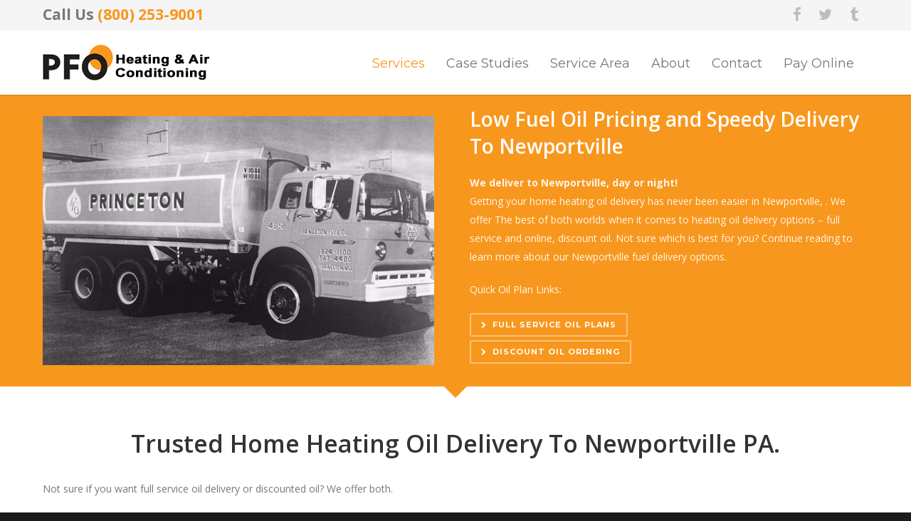

--- FILE ---
content_type: text/html; charset=UTF-8
request_url: https://www.princetonfuel.com/services/fuel-oil/best-home-heating-oil-prices-in-newportville-pa-fast-delivery/
body_size: 24370
content:
<!doctype html>
<html lang="en-US">
<head>
<meta http-equiv="Content-Type" content="text/html; charset=UTF-8" />
<!-- Mobile Specific Metas & Favicons -->
<meta name="viewport" content="width=device-width, initial-scale=1, maximum-scale=1, user-scalable=1"><link rel="shortcut icon" href="https://www.princetonfuel.com/wp-content/uploads/2016/04/favicon.png"><!-- WordPress Stuff -->
<meta name='robots' content='index, follow, max-image-preview:large, max-snippet:-1, max-video-preview:-1' />

<!-- Google Tag Manager for WordPress by gtm4wp.com -->
<script data-cfasync="false" data-pagespeed-no-defer>
	var gtm4wp_datalayer_name = "dataLayer";
	var dataLayer = dataLayer || [];
</script>
<!-- End Google Tag Manager for WordPress by gtm4wp.com -->
	<!-- This site is optimized with the Yoast SEO plugin v26.7 - https://yoast.com/wordpress/plugins/seo/ -->
	<title>Home Heating Oil Newportville PA, Best Fuel Prices &amp; Delivery</title>
	<meta name="description" content="Trusted Fuel Oil Delivery Company in Newportville. Home Heating Oil Newportville. Speedy delivery to homes and businesses. Online ordering, friendly customer service." />
	<link rel="canonical" href="https://www.princetonfuel.com/services/fuel-oil/best-home-heating-oil-prices-in-newportville-pa-fast-delivery/" />
	<meta property="og:locale" content="en_US" />
	<meta property="og:type" content="article" />
	<meta property="og:title" content="Home Heating Oil Newportville PA, Best Fuel Prices &amp; Delivery" />
	<meta property="og:description" content="Trusted Fuel Oil Delivery Company in Newportville. Home Heating Oil Newportville. Speedy delivery to homes and businesses. Online ordering, friendly customer service." />
	<meta property="og:url" content="https://www.princetonfuel.com/services/fuel-oil/best-home-heating-oil-prices-in-newportville-pa-fast-delivery/" />
	<meta property="og:site_name" content="PFO Heating &amp; Air Conditioning" />
	<meta property="article:publisher" content="https://www.facebook.com/Princeton-Fuel-Oil-Co-1614919488740110/?fref=ts" />
	<meta property="article:modified_time" content="2016-05-27T00:48:35+00:00" />
	<meta property="og:image" content="https://www.princetonfuel.com/wp-content/uploads/2016/04/PFO-heating-oil-delivery-truck.jpg" />
	<meta name="twitter:card" content="summary_large_image" />
	<meta name="twitter:label1" content="Est. reading time" />
	<meta name="twitter:data1" content="15 minutes" />
	<script type="application/ld+json" class="yoast-schema-graph">{"@context":"https://schema.org","@graph":[{"@type":"WebPage","@id":"https://www.princetonfuel.com/services/fuel-oil/best-home-heating-oil-prices-in-newportville-pa-fast-delivery/","url":"https://www.princetonfuel.com/services/fuel-oil/best-home-heating-oil-prices-in-newportville-pa-fast-delivery/","name":"Home Heating Oil Newportville PA, Best Fuel Prices & Delivery","isPartOf":{"@id":"https://www.princetonfuel.com/#website"},"primaryImageOfPage":{"@id":"https://www.princetonfuel.com/services/fuel-oil/best-home-heating-oil-prices-in-newportville-pa-fast-delivery/#primaryimage"},"image":{"@id":"https://www.princetonfuel.com/services/fuel-oil/best-home-heating-oil-prices-in-newportville-pa-fast-delivery/#primaryimage"},"thumbnailUrl":"https://www.princetonfuel.com/wp-content/uploads/2016/04/PFO-heating-oil-delivery-truck.jpg","datePublished":"2016-05-27T00:32:35+00:00","dateModified":"2016-05-27T00:48:35+00:00","description":"Trusted Fuel Oil Delivery Company in Newportville. Home Heating Oil Newportville. Speedy delivery to homes and businesses. Online ordering, friendly customer service.","breadcrumb":{"@id":"https://www.princetonfuel.com/services/fuel-oil/best-home-heating-oil-prices-in-newportville-pa-fast-delivery/#breadcrumb"},"inLanguage":"en-US","potentialAction":[{"@type":"ReadAction","target":["https://www.princetonfuel.com/services/fuel-oil/best-home-heating-oil-prices-in-newportville-pa-fast-delivery/"]}]},{"@type":"ImageObject","inLanguage":"en-US","@id":"https://www.princetonfuel.com/services/fuel-oil/best-home-heating-oil-prices-in-newportville-pa-fast-delivery/#primaryimage","url":"https://www.princetonfuel.com/wp-content/uploads/2016/04/PFO-heating-oil-delivery-truck.jpg","contentUrl":"https://www.princetonfuel.com/wp-content/uploads/2016/04/PFO-heating-oil-delivery-truck.jpg","width":550,"height":350,"caption":"PFO heating oil delivery truck"},{"@type":"BreadcrumbList","@id":"https://www.princetonfuel.com/services/fuel-oil/best-home-heating-oil-prices-in-newportville-pa-fast-delivery/#breadcrumb","itemListElement":[{"@type":"ListItem","position":1,"name":"Home","item":"https://www.princetonfuel.com/"},{"@type":"ListItem","position":2,"name":"Services","item":"https://www.princetonfuel.com/services/"},{"@type":"ListItem","position":3,"name":"Heating Oil Delivery","item":"https://www.princetonfuel.com/services/fuel-oil/"},{"@type":"ListItem","position":4,"name":"Best Home Heating Oil Prices In Newportville PA, Fast Delivery"}]},{"@type":"WebSite","@id":"https://www.princetonfuel.com/#website","url":"https://www.princetonfuel.com/","name":"PFO Heating &amp; Air Conditioning","description":"HVAC and Fuel Oil Delivery Services","publisher":{"@id":"https://www.princetonfuel.com/#organization"},"potentialAction":[{"@type":"SearchAction","target":{"@type":"EntryPoint","urlTemplate":"https://www.princetonfuel.com/?s={search_term_string}"},"query-input":{"@type":"PropertyValueSpecification","valueRequired":true,"valueName":"search_term_string"}}],"inLanguage":"en-US"},{"@type":"Organization","@id":"https://www.princetonfuel.com/#organization","name":"PFO Heating & Air Conditioning","url":"https://www.princetonfuel.com/","logo":{"@type":"ImageObject","inLanguage":"en-US","@id":"https://www.princetonfuel.com/#/schema/logo/image/","url":"https://www.princetonfuel.com/wp-content/uploads/2016/04/pfo_logo-1.png","contentUrl":"https://www.princetonfuel.com/wp-content/uploads/2016/04/pfo_logo-1.png","width":99,"height":50,"caption":"PFO Heating & Air Conditioning"},"image":{"@id":"https://www.princetonfuel.com/#/schema/logo/image/"},"sameAs":["https://www.facebook.com/Princeton-Fuel-Oil-Co-1614919488740110/?fref=ts"]}]}</script>
	<!-- / Yoast SEO plugin. -->


<link rel='dns-prefetch' href='//fonts.googleapis.com' />
<link rel="alternate" type="application/rss+xml" title="PFO Heating &amp; Air Conditioning &raquo; Feed" href="https://www.princetonfuel.com/feed/" />
<link rel="alternate" title="oEmbed (JSON)" type="application/json+oembed" href="https://www.princetonfuel.com/wp-json/oembed/1.0/embed?url=https%3A%2F%2Fwww.princetonfuel.com%2Fservices%2Ffuel-oil%2Fbest-home-heating-oil-prices-in-newportville-pa-fast-delivery%2F" />
<link rel="alternate" title="oEmbed (XML)" type="text/xml+oembed" href="https://www.princetonfuel.com/wp-json/oembed/1.0/embed?url=https%3A%2F%2Fwww.princetonfuel.com%2Fservices%2Ffuel-oil%2Fbest-home-heating-oil-prices-in-newportville-pa-fast-delivery%2F&#038;format=xml" />
<style type="text/css" media="all">
.wpautoterms-footer{background-color:#ffffff;text-align:center;}
.wpautoterms-footer a{color:#000000;font-family:Arial, sans-serif;font-size:14px;}
.wpautoterms-footer .separator{color:#cccccc;font-family:Arial, sans-serif;font-size:14px;}</style>
<style id='wp-img-auto-sizes-contain-inline-css' type='text/css'>
img:is([sizes=auto i],[sizes^="auto," i]){contain-intrinsic-size:3000px 1500px}
/*# sourceURL=wp-img-auto-sizes-contain-inline-css */
</style>
<style id='wp-emoji-styles-inline-css' type='text/css'>

	img.wp-smiley, img.emoji {
		display: inline !important;
		border: none !important;
		box-shadow: none !important;
		height: 1em !important;
		width: 1em !important;
		margin: 0 0.07em !important;
		vertical-align: -0.1em !important;
		background: none !important;
		padding: 0 !important;
	}
/*# sourceURL=wp-emoji-styles-inline-css */
</style>
<link rel='stylesheet' id='wp-block-library-css' href='https://www.princetonfuel.com/wp-includes/css/dist/block-library/style.min.css?ver=6.9' type='text/css' media='all' />
<style id='global-styles-inline-css' type='text/css'>
:root{--wp--preset--aspect-ratio--square: 1;--wp--preset--aspect-ratio--4-3: 4/3;--wp--preset--aspect-ratio--3-4: 3/4;--wp--preset--aspect-ratio--3-2: 3/2;--wp--preset--aspect-ratio--2-3: 2/3;--wp--preset--aspect-ratio--16-9: 16/9;--wp--preset--aspect-ratio--9-16: 9/16;--wp--preset--color--black: #000000;--wp--preset--color--cyan-bluish-gray: #abb8c3;--wp--preset--color--white: #ffffff;--wp--preset--color--pale-pink: #f78da7;--wp--preset--color--vivid-red: #cf2e2e;--wp--preset--color--luminous-vivid-orange: #ff6900;--wp--preset--color--luminous-vivid-amber: #fcb900;--wp--preset--color--light-green-cyan: #7bdcb5;--wp--preset--color--vivid-green-cyan: #00d084;--wp--preset--color--pale-cyan-blue: #8ed1fc;--wp--preset--color--vivid-cyan-blue: #0693e3;--wp--preset--color--vivid-purple: #9b51e0;--wp--preset--gradient--vivid-cyan-blue-to-vivid-purple: linear-gradient(135deg,rgb(6,147,227) 0%,rgb(155,81,224) 100%);--wp--preset--gradient--light-green-cyan-to-vivid-green-cyan: linear-gradient(135deg,rgb(122,220,180) 0%,rgb(0,208,130) 100%);--wp--preset--gradient--luminous-vivid-amber-to-luminous-vivid-orange: linear-gradient(135deg,rgb(252,185,0) 0%,rgb(255,105,0) 100%);--wp--preset--gradient--luminous-vivid-orange-to-vivid-red: linear-gradient(135deg,rgb(255,105,0) 0%,rgb(207,46,46) 100%);--wp--preset--gradient--very-light-gray-to-cyan-bluish-gray: linear-gradient(135deg,rgb(238,238,238) 0%,rgb(169,184,195) 100%);--wp--preset--gradient--cool-to-warm-spectrum: linear-gradient(135deg,rgb(74,234,220) 0%,rgb(151,120,209) 20%,rgb(207,42,186) 40%,rgb(238,44,130) 60%,rgb(251,105,98) 80%,rgb(254,248,76) 100%);--wp--preset--gradient--blush-light-purple: linear-gradient(135deg,rgb(255,206,236) 0%,rgb(152,150,240) 100%);--wp--preset--gradient--blush-bordeaux: linear-gradient(135deg,rgb(254,205,165) 0%,rgb(254,45,45) 50%,rgb(107,0,62) 100%);--wp--preset--gradient--luminous-dusk: linear-gradient(135deg,rgb(255,203,112) 0%,rgb(199,81,192) 50%,rgb(65,88,208) 100%);--wp--preset--gradient--pale-ocean: linear-gradient(135deg,rgb(255,245,203) 0%,rgb(182,227,212) 50%,rgb(51,167,181) 100%);--wp--preset--gradient--electric-grass: linear-gradient(135deg,rgb(202,248,128) 0%,rgb(113,206,126) 100%);--wp--preset--gradient--midnight: linear-gradient(135deg,rgb(2,3,129) 0%,rgb(40,116,252) 100%);--wp--preset--font-size--small: 13px;--wp--preset--font-size--medium: 20px;--wp--preset--font-size--large: 36px;--wp--preset--font-size--x-large: 42px;--wp--preset--spacing--20: 0.44rem;--wp--preset--spacing--30: 0.67rem;--wp--preset--spacing--40: 1rem;--wp--preset--spacing--50: 1.5rem;--wp--preset--spacing--60: 2.25rem;--wp--preset--spacing--70: 3.38rem;--wp--preset--spacing--80: 5.06rem;--wp--preset--shadow--natural: 6px 6px 9px rgba(0, 0, 0, 0.2);--wp--preset--shadow--deep: 12px 12px 50px rgba(0, 0, 0, 0.4);--wp--preset--shadow--sharp: 6px 6px 0px rgba(0, 0, 0, 0.2);--wp--preset--shadow--outlined: 6px 6px 0px -3px rgb(255, 255, 255), 6px 6px rgb(0, 0, 0);--wp--preset--shadow--crisp: 6px 6px 0px rgb(0, 0, 0);}:where(.is-layout-flex){gap: 0.5em;}:where(.is-layout-grid){gap: 0.5em;}body .is-layout-flex{display: flex;}.is-layout-flex{flex-wrap: wrap;align-items: center;}.is-layout-flex > :is(*, div){margin: 0;}body .is-layout-grid{display: grid;}.is-layout-grid > :is(*, div){margin: 0;}:where(.wp-block-columns.is-layout-flex){gap: 2em;}:where(.wp-block-columns.is-layout-grid){gap: 2em;}:where(.wp-block-post-template.is-layout-flex){gap: 1.25em;}:where(.wp-block-post-template.is-layout-grid){gap: 1.25em;}.has-black-color{color: var(--wp--preset--color--black) !important;}.has-cyan-bluish-gray-color{color: var(--wp--preset--color--cyan-bluish-gray) !important;}.has-white-color{color: var(--wp--preset--color--white) !important;}.has-pale-pink-color{color: var(--wp--preset--color--pale-pink) !important;}.has-vivid-red-color{color: var(--wp--preset--color--vivid-red) !important;}.has-luminous-vivid-orange-color{color: var(--wp--preset--color--luminous-vivid-orange) !important;}.has-luminous-vivid-amber-color{color: var(--wp--preset--color--luminous-vivid-amber) !important;}.has-light-green-cyan-color{color: var(--wp--preset--color--light-green-cyan) !important;}.has-vivid-green-cyan-color{color: var(--wp--preset--color--vivid-green-cyan) !important;}.has-pale-cyan-blue-color{color: var(--wp--preset--color--pale-cyan-blue) !important;}.has-vivid-cyan-blue-color{color: var(--wp--preset--color--vivid-cyan-blue) !important;}.has-vivid-purple-color{color: var(--wp--preset--color--vivid-purple) !important;}.has-black-background-color{background-color: var(--wp--preset--color--black) !important;}.has-cyan-bluish-gray-background-color{background-color: var(--wp--preset--color--cyan-bluish-gray) !important;}.has-white-background-color{background-color: var(--wp--preset--color--white) !important;}.has-pale-pink-background-color{background-color: var(--wp--preset--color--pale-pink) !important;}.has-vivid-red-background-color{background-color: var(--wp--preset--color--vivid-red) !important;}.has-luminous-vivid-orange-background-color{background-color: var(--wp--preset--color--luminous-vivid-orange) !important;}.has-luminous-vivid-amber-background-color{background-color: var(--wp--preset--color--luminous-vivid-amber) !important;}.has-light-green-cyan-background-color{background-color: var(--wp--preset--color--light-green-cyan) !important;}.has-vivid-green-cyan-background-color{background-color: var(--wp--preset--color--vivid-green-cyan) !important;}.has-pale-cyan-blue-background-color{background-color: var(--wp--preset--color--pale-cyan-blue) !important;}.has-vivid-cyan-blue-background-color{background-color: var(--wp--preset--color--vivid-cyan-blue) !important;}.has-vivid-purple-background-color{background-color: var(--wp--preset--color--vivid-purple) !important;}.has-black-border-color{border-color: var(--wp--preset--color--black) !important;}.has-cyan-bluish-gray-border-color{border-color: var(--wp--preset--color--cyan-bluish-gray) !important;}.has-white-border-color{border-color: var(--wp--preset--color--white) !important;}.has-pale-pink-border-color{border-color: var(--wp--preset--color--pale-pink) !important;}.has-vivid-red-border-color{border-color: var(--wp--preset--color--vivid-red) !important;}.has-luminous-vivid-orange-border-color{border-color: var(--wp--preset--color--luminous-vivid-orange) !important;}.has-luminous-vivid-amber-border-color{border-color: var(--wp--preset--color--luminous-vivid-amber) !important;}.has-light-green-cyan-border-color{border-color: var(--wp--preset--color--light-green-cyan) !important;}.has-vivid-green-cyan-border-color{border-color: var(--wp--preset--color--vivid-green-cyan) !important;}.has-pale-cyan-blue-border-color{border-color: var(--wp--preset--color--pale-cyan-blue) !important;}.has-vivid-cyan-blue-border-color{border-color: var(--wp--preset--color--vivid-cyan-blue) !important;}.has-vivid-purple-border-color{border-color: var(--wp--preset--color--vivid-purple) !important;}.has-vivid-cyan-blue-to-vivid-purple-gradient-background{background: var(--wp--preset--gradient--vivid-cyan-blue-to-vivid-purple) !important;}.has-light-green-cyan-to-vivid-green-cyan-gradient-background{background: var(--wp--preset--gradient--light-green-cyan-to-vivid-green-cyan) !important;}.has-luminous-vivid-amber-to-luminous-vivid-orange-gradient-background{background: var(--wp--preset--gradient--luminous-vivid-amber-to-luminous-vivid-orange) !important;}.has-luminous-vivid-orange-to-vivid-red-gradient-background{background: var(--wp--preset--gradient--luminous-vivid-orange-to-vivid-red) !important;}.has-very-light-gray-to-cyan-bluish-gray-gradient-background{background: var(--wp--preset--gradient--very-light-gray-to-cyan-bluish-gray) !important;}.has-cool-to-warm-spectrum-gradient-background{background: var(--wp--preset--gradient--cool-to-warm-spectrum) !important;}.has-blush-light-purple-gradient-background{background: var(--wp--preset--gradient--blush-light-purple) !important;}.has-blush-bordeaux-gradient-background{background: var(--wp--preset--gradient--blush-bordeaux) !important;}.has-luminous-dusk-gradient-background{background: var(--wp--preset--gradient--luminous-dusk) !important;}.has-pale-ocean-gradient-background{background: var(--wp--preset--gradient--pale-ocean) !important;}.has-electric-grass-gradient-background{background: var(--wp--preset--gradient--electric-grass) !important;}.has-midnight-gradient-background{background: var(--wp--preset--gradient--midnight) !important;}.has-small-font-size{font-size: var(--wp--preset--font-size--small) !important;}.has-medium-font-size{font-size: var(--wp--preset--font-size--medium) !important;}.has-large-font-size{font-size: var(--wp--preset--font-size--large) !important;}.has-x-large-font-size{font-size: var(--wp--preset--font-size--x-large) !important;}
/*# sourceURL=global-styles-inline-css */
</style>

<style id='classic-theme-styles-inline-css' type='text/css'>
/*! This file is auto-generated */
.wp-block-button__link{color:#fff;background-color:#32373c;border-radius:9999px;box-shadow:none;text-decoration:none;padding:calc(.667em + 2px) calc(1.333em + 2px);font-size:1.125em}.wp-block-file__button{background:#32373c;color:#fff;text-decoration:none}
/*# sourceURL=/wp-includes/css/classic-themes.min.css */
</style>
<link rel='stylesheet' id='awsm-jobs-general-css' href='https://www.princetonfuel.com/wp-content/plugins/wp-job-openings/assets/css/general.min.css?ver=3.5.4' type='text/css' media='all' />
<link rel='stylesheet' id='awsm-jobs-style-css' href='https://www.princetonfuel.com/wp-content/plugins/wp-job-openings/assets/css/style.min.css?ver=3.5.4' type='text/css' media='all' />
<link rel='stylesheet' id='wpautoterms_css-css' href='https://www.princetonfuel.com/wp-content/plugins/auto-terms-of-service-and-privacy-policy/css/wpautoterms.css?ver=6.9' type='text/css' media='all' />
<link rel='stylesheet' id='collapscore-css-css' href='https://www.princetonfuel.com/wp-content/plugins/jquery-collapse-o-matic/css/core_style.css?ver=1.0' type='text/css' media='all' />
<link rel='stylesheet' id='collapseomatic-css-css' href='https://www.princetonfuel.com/wp-content/plugins/jquery-collapse-o-matic/css/light_style.css?ver=1.6' type='text/css' media='all' />
<link rel='stylesheet' id='toc-screen-css' href='https://www.princetonfuel.com/wp-content/plugins/table-of-contents-plus/screen.min.css?ver=2411.1' type='text/css' media='all' />
<style id='toc-screen-inline-css' type='text/css'>
div#toc_container {width: 75%;}
/*# sourceURL=toc-screen-inline-css */
</style>
<link rel='stylesheet' id='protect-link-css-css' href='https://www.princetonfuel.com/wp-content/plugins/wp-copy-protect-with-color-design/css/protect_style.css?ver=6.9' type='text/css' media='all' />
<link rel='stylesheet' id='parent-style-css' href='https://www.princetonfuel.com/wp-content/themes/unicon/style.css?ver=6.9' type='text/css' media='all' />
<link rel='stylesheet' id='stylesheet-css' href='https://www.princetonfuel.com/wp-content/themes/unicon-child/style.css?ver=1' type='text/css' media='all' />
<link rel='stylesheet' id='js_composer_front-css' href='https://www.princetonfuel.com/wp-content/plugins/js_composer/assets/css/js_composer.min.css?ver=7.9' type='text/css' media='all' />
<link rel='stylesheet' id='shortcodes-css' href='https://www.princetonfuel.com/wp-content/themes/unicon/framework/css/shortcodes.css?ver=6.9' type='text/css' media='all' />
<link rel='stylesheet' id='responsive-css' href='https://www.princetonfuel.com/wp-content/themes/unicon/framework/css/responsive.css?ver=6.9' type='text/css' media='all' />
<link rel='stylesheet' id='easy_table_style-css' href='https://www.princetonfuel.com/wp-content/plugins/easy-table/themes/default/style.css?ver=1.8' type='text/css' media='all' />
<link rel='stylesheet' id='animate-css' href='https://www.princetonfuel.com/wp-content/plugins/powerpack-addon-for-beaver-builder/assets/css/animate.min.css?ver=3.5.1' type='text/css' media='all' />
<link rel='stylesheet' id='redux-google-fonts-minti_data-css' href='https://fonts.googleapis.com/css?family=Montserrat%3A100%2C200%2C300%2C400%2C500%2C600%2C700%2C800%2C900%2C100italic%2C200italic%2C300italic%2C400italic%2C500italic%2C600italic%2C700italic%2C800italic%2C900italic%7COpen+Sans%3A300%2C400%2C500%2C600%2C700%2C800%2C300italic%2C400italic%2C500italic%2C600italic%2C700italic%2C800italic&#038;subset=latin&#038;ver=1756911654' type='text/css' media='all' />
<script type="text/javascript" src="https://www.princetonfuel.com/wp-includes/js/jquery/jquery.min.js?ver=3.7.1" id="jquery-core-js"></script>
<script type="text/javascript" src="https://www.princetonfuel.com/wp-includes/js/jquery/jquery-migrate.min.js?ver=3.4.1" id="jquery-migrate-js"></script>
<script type="text/javascript" src="https://www.princetonfuel.com/wp-includes/js/dist/dom-ready.min.js?ver=f77871ff7694fffea381" id="wp-dom-ready-js"></script>
<script type="text/javascript" src="https://www.princetonfuel.com/wp-content/plugins/auto-terms-of-service-and-privacy-policy/js/base.js?ver=3.0.4" id="wpautoterms_base-js"></script>
<script></script><link rel="https://api.w.org/" href="https://www.princetonfuel.com/wp-json/" /><link rel="alternate" title="JSON" type="application/json" href="https://www.princetonfuel.com/wp-json/wp/v2/pages/18144" /><link rel="EditURI" type="application/rsd+xml" title="RSD" href="https://www.princetonfuel.com/xmlrpc.php?rsd" />
<link rel='shortlink' href='https://www.princetonfuel.com/?p=18144' />

<!--BEGIN: TRACKING CODE MANAGER (v2.5.0) BY INTELLYWP.COM IN HEAD//-->
<meta name="facebook-domain-verification" content="2dkyi51f0fv2vrqtl0kg0oi1x2ogi2" />
<!--END: https://wordpress.org/plugins/tracking-code-manager IN HEAD//-->		
		<script type="text/javascript">
			jQuery(function($){
				$('.protect_contents-overlay').css('background-color', '#000000');
			});
		</script>

		
						<script type="text/javascript">
				jQuery(function($){
					$('img').attr('onmousedown', 'return false');
					$('img').attr('onselectstart','return false');
				    $(document).on('contextmenu',function(e){

							

				        return false;
				    });
				});
				</script>

									<style>
					* {
					   -ms-user-select: none; /* IE 10+ */
					   -moz-user-select: -moz-none;
					   -khtml-user-select: none;
					   -webkit-user-select: none;
					   -webkit-touch-callout: none;
					   user-select: none;
					   }

					   input,textarea,select,option {
					   -ms-user-select: auto; /* IE 10+ */
					   -moz-user-select: auto;
					   -khtml-user-select: auto;
					   -webkit-user-select: auto;
					   user-select: auto;
				       }
					</style>
					
														
					
								
				
								
				
				
				
<!-- Google Tag Manager for WordPress by gtm4wp.com -->
<!-- GTM Container placement set to automatic -->
<script data-cfasync="false" data-pagespeed-no-defer type="text/javascript">
	var dataLayer_content = {"pageTitle":"Home Heating Oil Newportville PA, Best Fuel Prices &amp; Delivery","pagePostType":"page","pagePostType2":"single-page","pagePostAuthor":"Princeton Fuel"};
	dataLayer.push( dataLayer_content );
</script>
<script data-cfasync="false" data-pagespeed-no-defer type="text/javascript">
(function(w,d,s,l,i){w[l]=w[l]||[];w[l].push({'gtm.start':
new Date().getTime(),event:'gtm.js'});var f=d.getElementsByTagName(s)[0],
j=d.createElement(s),dl=l!='dataLayer'?'&l='+l:'';j.async=true;j.src=
'//www.googletagmanager.com/gtm.js?id='+i+dl;f.parentNode.insertBefore(j,f);
})(window,document,'script','dataLayer','GTM-TFB4J3R');
</script>
<!-- End Google Tag Manager for WordPress by gtm4wp.com --><style type="text/css">
body{font:400 14px Open Sans,Arial,Helvetica,sans-serif;color:#777777;line-height:1.9;}.wrapall,.boxed-layout{background-color:#ffffff;}body.page-template-page-blank-php{background:#ffffff !important;}h1,.title-h1{font:600 28px Open Sans,Arial,Helvetica,sans-serif;color:#333333;}h2{font:600 24px Open Sans,Arial,Helvetica,sans-serif;color:#333333;}h3{font:600 18px Open Sans,Arial,Helvetica,sans-serif;color:#333333;}h4{font:600 16px Open Sans,Arial,Helvetica,sans-serif;color:#333333;}h5{font:600 16px Open Sans,Arial,Helvetica,sans-serif;color:#333333;}h6{font:600 16px Open Sans,Arial,Helvetica,sans-serif;color:#333333;}.title{font-family:'Open Sans',Arial,Helvetica,sans-serif;}h1 a,h2 a,h3 a,h4 a,h5 a,h6 a{font-weight:inherit;color:inherit;}h1 a:hover,h2 a:hover,h3 a:hover,h4 a:hover,h5 a:hover,h6 a:hover,a:hover h1,a:hover h2,a:hover h3,a:hover h4,a:hover h5,a:hover h6{color:#333333;}a{color:#f8971d;}a:hover{color:#333333;}input[type='text'],input[type='password'],input[type='email'],input[type='tel'],input[type='date'],input[type='number'],textarea,select{font-family:Open Sans,Arial,Helvetica,sans-serif;font-size:14px;}#sidebar .widget h3{font:700 14px Montserrat,Arial,Helvetica,sans-serif;color:#444444;}.container .twelve.alt.sidebar-right,.container .twelve.alt.sidebar-left,#sidebar.sidebar-right #sidebar-widgets,#sidebar.sidebar-left #sidebar-widgets{border-color:#efefef;}#topbar{background:#f5f5f5;color:#777777;}#topbar a{color:#999999;}#topbar a:hover{color:#333333;}@media only screen and (max-width:767px){#topbar .topbar-col1{background:#f5f5f5;}} #navigation > ul > li > a{font:400 18px Montserrat,Arial,Helvetica,sans-serif;color:#777777;}#navigation > ul > li:hover > a,#navigation > ul > li > a:hover{color:#f8971d;}#navigation li.current-menu-item > a:hover,#navigation li.current-page-ancestor > a:hover,#navigation li.current-menu-ancestor > a:hover,#navigation li.current-menu-parent > a:hover,#navigation li.current_page_ancestor > a:hover,#navigation > ul > li.sfHover > a{color:#f8971d;}#navigation li.current-menu-item > a,#navigation li.current-page-ancestor > a,#navigation li.current-menu-ancestor > a,#navigation li.current-menu-parent > a,#navigation li.current_page_ancestor > a{color:#f8971d;}#navigation ul li:hover{border-color:#f8971d;}#navigation li.current-menu-item,#navigation li.current-page-ancestor,#navigation li.current-menu-ancestor,#navigation li.current-menu-parent,#navigation li.current_page_ancestor{border-color:#f8971d;}#navigation .sub-menu{background:#262626;}#navigation .sub-menu li a{font:400 18px Open Sans,Arial,Helvetica,sans-serif;color:#bbbbbb;}#navigation .sub-menu li a:hover{color:#ffffff;}#navigation .sub-menu li.current_page_item > a,#navigation .sub-menu li.current_page_item > a:hover,#navigation .sub-menu li.current-menu-item > a,#navigation .sub-menu li.current-menu-item > a:hover,#navigation .sub-menu li.current-page-ancestor > a,#navigation .sub-menu li.current-page-ancestor > a:hover,#navigation .sub-menu li.current-menu-ancestor > a,#navigation .sub-menu li.current-menu-ancestor > a:hover,#navigation .sub-menu li.current-menu-parent > a,#navigation .sub-menu li.current-menu-parent > a:hover,#navigation .sub-menu li.current_page_ancestor > a,#navigation .sub-menu li.current_page_ancestor > a:hover{color:#ffffff;}#navigation .sub-menu li a,#navigation .sub-menu ul li a{border-color:#333333;}#navigation > ul > li.megamenu > ul.sub-menu{background:#262626;border-color:#f8971d;}#navigation > ul > li.megamenu > ul > li{border-right-color:#333333 !important;}#navigation > ul > li.megamenu ul li a{color:#bbbbbb;}#navigation > ul > li.megamenu > ul > li > a{color:#ffffff;}#navigation > ul > li.megamenu > ul ul li a:hover,#header #navigation > ul > li.megamenu > ul ul li.current-menu-item a{color:#ffffff !important;background-color:#333333 !important;} #search-btn,#shopping-btn,#close-search-btn{color:#bbbbbb;}#search-btn:hover,#shopping-btn:hover,#close-search-btn:hover{color:#666666;}#slogan{font:400 20px Open Sans,Arial,Helvetica,sans-serif;color:#777777;margin-top:26px;} #mobile-navigation{background:#262626;}#mobile-navigation ul li a{font:400 18px Open Sans,Arial,Helvetica,sans-serif;color:#bbbbbb;border-bottom-color:#333333 !important;}#mobile-navigation ul li a:hover,#mobile-navigation ul li a:hover [class^='fa-'],#mobile-navigation li.open > a,#mobile-navigation ul li.current-menu-item > a,#mobile-navigation ul li.current-menu-ancestor > a{color:#ffffff;}body #mobile-navigation li.open > a [class^='fa-']{color:#ffffff;}#mobile-navigation form,#mobile-navigation form input{background:#444444;color:#cccccc;}#mobile-navigation form:before{color:#cccccc;}#mobile-header{background:#ffffff;height:90px;}#mobile-navigation-btn,#mobile-cart-btn,#mobile-shopping-btn{color:#bbbbbb;line-height:90px;}#mobile-navigation-btn:hover,#mobile-cart-btn:hover,#mobile-shopping-btn:hover{color:#666666;}#mobile-header .logo{margin-top:20px;} #header.header-v1{min-height:90px;background:#ffffff;}.header-v1 .logo{margin-top:20px;}.header-v1 #navigation > ul > li{height:90px;padding-top:35px;}.header-v1 #navigation .sub-menu{top:90px;}.header-v1 .header-icons-divider{line-height:90px;background:#efefef;}#header.header-v1 .widget_shopping_cart{top:90px;}.header-v1 #search-btn,.header-v1 #close-search-btn,.header-v1 #shopping-btn{line-height:90px;}.header-v1 #search-top,.header-v1 #search-top input{height:90px;}.header-v1 #search-top input{color:#666666;font-family:Open Sans,Arial,Helvetica,sans-serif;} #header.header-v3{background:#ffffff;}.header-v3 .navigation-wrap{background:#ffffff;border-top:1px solid #efefef;}.header-v3 .logo{margin-top:30px;margin-bottom:30px;} #header.header-v4{background:#ffffff;}.header-v4 .navigation-wrap{background:#ffffff;border-top:1px solid #efefef;}.header-v4 .logo{margin-top:30px;margin-bottom:30px;} #transparentimage{padding:90px 0 0 0;}.header-is-transparent #mobile-navigation{top:90px;} .stuck{background:#ffffff;} .titlebar h1,.title-h1{font:22px Open Sans,Arial,Helvetica,sans-serif;color:#777777;}#fulltitle{background:#f9f9f9;border-bottom:1px solid #efefef;}#breadcrumbs{margin-top:6px;}#breadcrumbs,#breadcrumbs a{font:400 13px Open Sans,Arial,Helvetica,sans-serif;color:#aaaaaa;}#breadcrumbs a:hover{color:#666666;}#fullimagecenter h1,#transparentimage h1,#fullimagecenter .title-h1,#transparentimage .title-h1{font:700 42px Montserrat,Arial,Helvetica,sans-serif;color:#ffffff;text-transform:uppercase;letter-spacing:1px;text-align:center;} #footer .widget h3{font:700 13px Montserrat,Arial,Helvetica,sans-serif;color:#ffffff;}#footer{color:#888888;border-top:10px none #dd3333;}#footer{background-color:#262626;}#footer a,#footer .widget ul li:after{color:#888888;}#footer a:hover,#footer .widget ul li:hover:after{color:#ffffff;}#footer .widget ul li{border-bottom-color:#333333;} #copyright{background:#1b1b1b;color:#777777;}#copyright a{color:#999999;}#copyright a:hover{color:#cccccc;} .highlight{color:#f8971d !important;}::selection{background:#f8971d;}::-moz-selection{background:#f8971d;}#shopping-btn span{background:#f8971d;}.blog-page .post h1 a:hover,.blog-page .post h2 a:hover{color:#f8971d;}.entry-image .entry-overlay{background:#f8971d;}.entry-quote a:hover{background:#f8971d;}.entry-link a:hover{background:#f8971d;}.blog-single .entry-tags a:hover{color:#f8971d;}.sharebox ul li a:hover{color:#f8971d;}.commentlist li.bypostauthor .comment-text{border-color:#f8971d;}#pagination .current a{background:#f8971d;}#filters ul li a:hover{color:#f8971d;}#filters ul li a.active{color:#f8971d;}#back-to-top a:hover{background-color:#f8971d;}#sidebar .widget ul li a:hover{color:#f8971d;}#sidebar .widget ul li:hover:after{color:#f8971d;}.widget_tag_cloud a:hover,.widget_product_tag_cloud a:hover{background:#f8971d;border-color:#f8971d;}.widget_portfolio .portfolio-widget-item .portfolio-overlay{background:#f8971d;}#sidebar .widget_nav_menu ul li a:hover{color:#f8971d;}#footer .widget_tag_cloud a:hover,#footer .widget_product_tag_cloud a:hover{background:#f8971d;border-color:#f8971d;} .box.style-2{border-top-color:#f8971d;}.box.style-4{border-color:#f8971d;}.box.style-6{background:#f8971d;}a.button,input[type=submit],button,.minti_button{background:#f8971d;border-color:#f8971d;}a.button.color-2{color:#f8971d;border-color:#f8971d;}a.button.color-3{background:#f8971d;border-color:#f8971d;}a.button.color-9{color:#f8971d;}a.button.color-6:hover{background:#f8971d;border-color:#f8971d;}a.button.color-7:hover{background:#f8971d;border-color:#f8971d;}.counter-number{color:#f8971d;}.divider-title.align-center:after,.divider-title.align-left:after{background-color:#f8971d}.divider5{border-bottom-color:#f8971d;}.dropcap.dropcap-circle{background-color:#f8971d;}.dropcap.dropcap-box{background-color:#f8971d;}.dropcap.dropcap-color{color:#f8971d;}.toggle .toggle-title.active,.color-light .toggle .toggle-title.active{background:#f8971d;border-color:#f8971d;}.iconbox-style-1.icon-color-accent i.boxicon,.iconbox-style-2.icon-color-accent i.boxicon,.iconbox-style-3.icon-color-accent i.boxicon,.iconbox-style-8.icon-color-accent i.boxicon,.iconbox-style-9.icon-color-accent i.boxicon{color:#f8971d!important;}.iconbox-style-4.icon-color-accent i.boxicon,.iconbox-style-5.icon-color-accent i.boxicon,.iconbox-style-6.icon-color-accent i.boxicon,.iconbox-style-7.icon-color-accent i.boxicon,.flip .icon-color-accent.card .back{background:#f8971d;}.latest-blog .blog-item .blog-overlay{background:#f8971d;}.latest-blog .blog-item .blog-pic i{color:#f8971d;}.latest-blog .blog-item h4 a:hover{color:#f8971d;}.progressbar .progress-percentage{background:#f8971d;}.wpb_widgetised_column .widget ul li a:hover{color:#f8971d;}.wpb_widgetised_column .widget ul li:hover:after{color:#f8971d;}.wpb_accordion .wpb_accordion_wrapper .ui-state-active .ui-icon{background-color:#f8971d;}.wpb_accordion .wpb_accordion_wrapper .ui-state-active.wpb_accordion_header a{color:#f8971d;}.wpb_accordion .wpb_accordion_wrapper .wpb_accordion_header a:hover,.wpb_accordion .wpb_accordion_wrapper .wpb_accordion_header a:hover .ui-state-default .ui-icon{color:#f8971d;}.wpb_accordion .wpb_accordion_wrapper .wpb_accordion_header:hover .ui-icon{background-color:#f8971d!important;}.wpb_content_element.wpb_tabs .wpb_tabs_nav li.ui-tabs-active{border-bottom-color:#f8971d;}.portfolio-item h4 a:hover{color:#f8971d;}.portfolio-filters ul li a:hover{color:#f8971d;}.portfolio-filters ul li a.active{color:#f8971d;}.portfolio-overlay-icon .portfolio-overlay{background:#f8971d;}.portfolio-overlay-icon i{color:#f8971d;}.portfolio-overlay-effect .portfolio-overlay{background:#f8971d;}.portfolio-overlay-name .portfolio-overlay{background:#f8971d;}.portfolio-detail-attributes ul li a:hover{color:#f8971d;}a.catimage:hover .catimage-text{background:#f8971d;} .products li h3{font:400 14px Open Sans,Arial,Helvetica,sans-serif;color:#777777;}.woocommerce .button.checkout-button{background:#f8971d;border-color:#f8971d;}.woocommerce .products .onsale{background:#f8971d;}.product .onsale{background:#f8971d;}button.single_add_to_cart_button:hover{background:#f8971d;}.woocommerce-tabs > ul > li.active a{color:#f8971d;border-bottom-color:#f8971d;}p.stars a:hover{background:#f8971d;}p.stars a.active,p.stars a.active:after{background:#f8971d;}.product_list_widget a{color:#f8971d;}.woocommerce .widget_layered_nav li.chosen a{color:#f8971d!important;}.woocommerce .widget_product_categories > ul > li.current-cat > a{color:#f8971d!important;}.woocommerce .widget_product_categories > ul > li.current-cat:after{color:#f8971d!important;}.woocommerce-message{background:#f8971d;}.bbp-topics-front ul.super-sticky .bbp-topic-title:before,.bbp-topics ul.super-sticky .bbp-topic-title:before,.bbp-topics ul.sticky .bbp-topic-title:before,.bbp-forum-content ul.sticky .bbp-topic-title:before{color:#f8971d!important;}#subscription-toggle a:hover{background:#f8971d;}.bbp-pagination-links span.current{background:#f8971d;}div.wpcf7-mail-sent-ok,div.wpcf7-mail-sent-ng,div.wpcf7-spam-blocked,div.wpcf7-validation-errors{background:#f8971d;}.wpcf7-not-valid{border-color:#f8971d !important;}.products .button.add_to_cart_button{color:#f8971d!important;}.minti_list.color-accent li:before{color:#f8971d!important;}.blogslider_text .post-categories li a{background-color:#f8971d;}.minti_zooming_slider .flex-control-nav li .minti_zooming_slider_ghost{background-color:#f8971d;}.minti_carousel.pagination_numbers .owl-dots .owl-dot.active{background-color:#f8971d;}.wpb_content_element.wpb_tour .wpb_tabs_nav li.ui-tabs-active,.color-light .wpb_content_element.wpb_tour .wpb_tabs_nav li.ui-tabs-active{background-color:#f8971d;}.masonry_icon i{color:#f8971d;}.woocommerce-MyAccount-navigation-link.is-active a{color:#f8971d;} .font-special,.button,.counter-title,h6,.wpb_accordion .wpb_accordion_wrapper .wpb_accordion_header a,.pricing-plan .pricing-plan-head h3,a.catimage,.divider-title,button,input[type='submit'],input[type='reset'],input[type='button'],.vc_pie_chart h4,.page-404 h3,.minti_masonrygrid_item h4{font-family:'Montserrat',Arial,Helvetica,sans-serif;}.ui-helper-reset{line-height:1.9;} .l4-toc{background:#f9f9f9 none repeat scroll 0 0;border:1px solid #aaa;display:table;font-size:85%;margin:8px;padding:15px;width:auto;float:none;}.l4-toc-right{background:#f9f9f9 none repeat scroll 0 0;border:1px solid #aaa;display:table;font-size:85%;margin:5px 0 5px 20px;padding:15px;width:auto;float:right;}.l4-toc-left{background:#f9f9f9 none repeat scroll 0 0;border:1px solid #aaa;display:table;font-size:85%;margin:5px 20px 5px 0;padding:15px;width:auto;float:left;} .l4g-table{padding:20px;background-color:#f9f9f9;margin:30px;border:1px solid #aaa;} .field{margin-bottom:0 !important;}.actions{margin-top:0;padding-top:0 !important;}.coupon-contact-dealer{font-size:1.05em;font-weight:300;font-style:italic;} .footer-widgets{text-transform:uppercase;letter-spacing:1px;font:700 13px Montserrat,Arial,Helvetica,sans-serif;color:#ffffff;margin:0 0 20px 0;} .featureList,.featureList ul{list-style-image:url('/wp-content/uploads/2018/05/white-check.png');color:#ffffff;line-height:1.45em;font-size:1.8em;}.featureList li.tick{font-size:1.2em;color:#ffffff;padding-right:.25em;}.embed-container{position:relative;padding-bottom:56.25%;height:0;overflow:hidden;max-width:100%;}.embed-container iframe,.embed-container object,.embed-container embed{position:absolute;top:0;left:0;width:100%;height:100%;}.su-spoiler-title{color:#ffffff;}.member .member-content{border-top:1px solid rgba(130,130,130,0.14);border-bottom:none;}.no-table-bottom-padding{margin-bottom:0 !important;}.picture-caption{margin-top:-30px;}#header #navigation > ul > li > a{text-transform:capitalize;}#footer .widget h3{text-transform:uppercase;letter-spacing:1px;}#sidebar .widget h3{text-transform:uppercase;letter-spacing:1px;}#header #navigation > ul > li.megamenu > ul > li > a{letter-spacing:1px;font-size:14px;}#header #navigation > li > a{text-transform:capitalize;letter-spacing:1px;}.postid-4815 .portfolio-detail-title,.postid-4770 .portfolio-detail-title{display:none;}h6{font-weight:700;letter-spacing:1px;text-transform:uppercase;}.font-special{text-transform:uppercase;}.wpb_accordion .wpb_accordion_wrapper .wpb_accordion_header a{text-transform:uppercase;}.pricing-plan .pricing-plan-head h3{text-transform:uppercase;font-size:16px;}.pricing-plan .pricing-price span.pricing-amount{font-size:42px;font-weight:300;}.customclass1 .social-icon a{background:#efefef;color:#333333;}.customclass1 .social-icon a:hover{background:#1cbac8;color:#ffffff;}@media only screen and (max-width:959px){@media only screen and (-webkit-min-device-pixel-ratio:1),only screen and (min-device-pixel-ratio:1){.fontweight-300{font-weight:400 !important;}}}@media (max-width:768px){.hideundertablet{display:none;}}.features-box img{border-radius:4px;box-shadow:0 2px 0 0 rgba(0,0,0,.03);margin-bottom:-20px;}.borderbutton a{border:1px solid #1cbac8 !important;padding:10px 20px !important;margin-top:-11px !important;border-radius:3px;margin-right:15px !important;margin-left:5px !important;color:#1cbac8 !important;}.borderbutton a:hover{background:#333333 !important;border-color:#333333 !important;color:#ffffff !important;}#header.header-transparent .borderbutton a{border:1px solid rgba(255,255,255,0.5) !important;color:#ffffff !important;}.tp-caption a{color:#222222;border-bottom:4px solid #1cbac8;}.tp-caption a:hover{color:#1cbac8;border-bottom-color:transparent;}.no-transform{text-transform:none;}.top-bar-text{font-size:1.5em;font-weight:700;}.city-listing{font-size:.9em;}}@media only screen and (max-width:959px){#header,.sticky-wrapper{display:none;}#mobile-header{display:inherit}}
</style>
<!-- Meta Pixel Code -->
<script type='text/javascript'>
!function(f,b,e,v,n,t,s){if(f.fbq)return;n=f.fbq=function(){n.callMethod?
n.callMethod.apply(n,arguments):n.queue.push(arguments)};if(!f._fbq)f._fbq=n;
n.push=n;n.loaded=!0;n.version='2.0';n.queue=[];t=b.createElement(e);t.async=!0;
t.src=v;s=b.getElementsByTagName(e)[0];s.parentNode.insertBefore(t,s)}(window,
document,'script','https://connect.facebook.net/en_US/fbevents.js');
</script>
<!-- End Meta Pixel Code -->
<script type='text/javascript'>var url = window.location.origin + '?ob=open-bridge';
            fbq('set', 'openbridge', '2886390214945475', url);
fbq('init', '2886390214945475', {}, {
    "agent": "wordpress-6.9-4.1.5"
})</script><script type='text/javascript'>
    fbq('track', 'PageView', []);
  </script><meta name="generator" content="Powered by WPBakery Page Builder - drag and drop page builder for WordPress."/>
<meta name="generator" content="Powered by Slider Revolution 6.7.14 - responsive, Mobile-Friendly Slider Plugin for WordPress with comfortable drag and drop interface." />
<script>function setREVStartSize(e){
			//window.requestAnimationFrame(function() {
				window.RSIW = window.RSIW===undefined ? window.innerWidth : window.RSIW;
				window.RSIH = window.RSIH===undefined ? window.innerHeight : window.RSIH;
				try {
					var pw = document.getElementById(e.c).parentNode.offsetWidth,
						newh;
					pw = pw===0 || isNaN(pw) || (e.l=="fullwidth" || e.layout=="fullwidth") ? window.RSIW : pw;
					e.tabw = e.tabw===undefined ? 0 : parseInt(e.tabw);
					e.thumbw = e.thumbw===undefined ? 0 : parseInt(e.thumbw);
					e.tabh = e.tabh===undefined ? 0 : parseInt(e.tabh);
					e.thumbh = e.thumbh===undefined ? 0 : parseInt(e.thumbh);
					e.tabhide = e.tabhide===undefined ? 0 : parseInt(e.tabhide);
					e.thumbhide = e.thumbhide===undefined ? 0 : parseInt(e.thumbhide);
					e.mh = e.mh===undefined || e.mh=="" || e.mh==="auto" ? 0 : parseInt(e.mh,0);
					if(e.layout==="fullscreen" || e.l==="fullscreen")
						newh = Math.max(e.mh,window.RSIH);
					else{
						e.gw = Array.isArray(e.gw) ? e.gw : [e.gw];
						for (var i in e.rl) if (e.gw[i]===undefined || e.gw[i]===0) e.gw[i] = e.gw[i-1];
						e.gh = e.el===undefined || e.el==="" || (Array.isArray(e.el) && e.el.length==0)? e.gh : e.el;
						e.gh = Array.isArray(e.gh) ? e.gh : [e.gh];
						for (var i in e.rl) if (e.gh[i]===undefined || e.gh[i]===0) e.gh[i] = e.gh[i-1];
											
						var nl = new Array(e.rl.length),
							ix = 0,
							sl;
						e.tabw = e.tabhide>=pw ? 0 : e.tabw;
						e.thumbw = e.thumbhide>=pw ? 0 : e.thumbw;
						e.tabh = e.tabhide>=pw ? 0 : e.tabh;
						e.thumbh = e.thumbhide>=pw ? 0 : e.thumbh;
						for (var i in e.rl) nl[i] = e.rl[i]<window.RSIW ? 0 : e.rl[i];
						sl = nl[0];
						for (var i in nl) if (sl>nl[i] && nl[i]>0) { sl = nl[i]; ix=i;}
						var m = pw>(e.gw[ix]+e.tabw+e.thumbw) ? 1 : (pw-(e.tabw+e.thumbw)) / (e.gw[ix]);
						newh =  (e.gh[ix] * m) + (e.tabh + e.thumbh);
					}
					var el = document.getElementById(e.c);
					if (el!==null && el) el.style.height = newh+"px";
					el = document.getElementById(e.c+"_wrapper");
					if (el!==null && el) {
						el.style.height = newh+"px";
						el.style.display = "block";
					}
				} catch(e){
					console.log("Failure at Presize of Slider:" + e)
				}
			//});
		  };</script>
		<style type="text/css" id="wp-custom-css">
			
/* button formatting for careers form */
.awsm-application-submit-btn {
	background-color: #f8971d!important;
	border: 1px #f8971d solid!important;
}


@media only screen and (max-width: 600px) {
	#header{
		display:none;
	}
	#mobile-header{
		display:block;
	}
}		</style>
		<noscript><style> .wpb_animate_when_almost_visible { opacity: 1; }</style></noscript><link rel='stylesheet' id='su-icons-css' href='https://www.princetonfuel.com/wp-content/plugins/shortcodes-ultimate/includes/css/icons.css?ver=1.1.5' type='text/css' media='all' />
<link rel='stylesheet' id='su-shortcodes-css' href='https://www.princetonfuel.com/wp-content/plugins/shortcodes-ultimate/includes/css/shortcodes.css?ver=7.4.7' type='text/css' media='all' />
<link rel='stylesheet' id='rs-plugin-settings-css' href='//www.princetonfuel.com/wp-content/plugins/revslider/sr6/assets/css/rs6.css?ver=6.7.14' type='text/css' media='all' />
<style id='rs-plugin-settings-inline-css' type='text/css'>
.tp-caption a{color:#ff7302;text-shadow:none;-webkit-transition:all 0.2s ease-out;-moz-transition:all 0.2s ease-out;-o-transition:all 0.2s ease-out;-ms-transition:all 0.2s ease-out}.tp-caption a:hover{color:#ffa902}
/*# sourceURL=rs-plugin-settings-inline-css */
</style>
</head>

<body class="wp-singular page-template-default page page-id-18144 page-child parent-pageid-15648 wp-theme-unicon wp-child-theme-unicon-child smooth-scroll fl-builder-2-9-4-2 fl-no-js wpb-js-composer js-comp-ver-7.9 vc_responsive" itemscope itemtype="https://schema.org/WebPage">
	
<!-- GTM Container placement set to automatic -->
<!-- Google Tag Manager (noscript) -->
				<noscript><iframe src="https://www.googletagmanager.com/ns.html?id=GTM-TFB4J3R" height="0" width="0" style="display:none;visibility:hidden" aria-hidden="true"></iframe></noscript>
<!-- End Google Tag Manager (noscript) -->
<!-- Meta Pixel Code -->
<noscript>
<img height="1" width="1" style="display:none" alt="fbpx"
src="https://www.facebook.com/tr?id=2886390214945475&ev=PageView&noscript=1" />
</noscript>
<!-- End Meta Pixel Code -->
	<div class="site-wrapper wrapall">

	<div id="topbar" class="header-v2 clearfix">
	<div class="container">

		<div class="sixteen columns">

			<div class="topbar-col1">
									<span class="top-bar-text">Call Us <a href="tel:+18002539001" style="color:#f8971d">(800) 253-9001</a></span>							</div>

			<div class="topbar-col2">
									
<div class="social-icons clearfix">
	<ul>
							<li><a href="https://www.facebook.com/PrincetonFuel/" target="_blank" title="Facebook"><i class="fa fa-facebook"></i></a></li>
																															<li><a href="https://twitter.com/PrincetonFuel" target="_blank" title="Twitter"><i class="fa fa-twitter"></i></a></li>
							<li><a href="https://princetonfueloil.tumblr.com/" target="_blank" title="Tumblr"><i class="fa fa-tumblr"></i></a></li>
																	</ul>
</div>							</div>
			
		</div>
		
	</div>
</div>

<header id="header" class="header header-v1 clearfix">
		
	<div class="container">
	
		<div id="logo-navigation" class="sixteen columns">
			
			<div id="logo" class="logo">
									<a href="https://www.princetonfuel.com/"><img src="https://www.princetonfuel.com/wp-content/uploads/2016/06/pfo_logo-expanded-1.png" alt="PFO Heating &amp; Air Conditioning" class="logo_standard" /></a>
					<a href="https://www.princetonfuel.com/"><img src="https://www.princetonfuel.com/wp-content/uploads/2016/04/pfo_logo-white.png" alt="PFO Heating &amp; Air Conditioning" class="logo_transparent" /></a>					<a href="https://www.princetonfuel.com/"><img src="https://www.princetonfuel.com/wp-content/uploads/2016/06/pfo_logo-expanded-1-retina.png" width="235" height="50" alt="PFO Heating &amp; Air Conditioning" class="logo_retina" /></a>					<a href="https://www.princetonfuel.com/"><img src="https://www.princetonfuel.com/wp-content/uploads/2016/04/pfo_logo-large-white.png" width="99" height="50" alt="PFO Heating &amp; Air Conditioning" class="logo_retina_transparent" /></a>							</div>

			<div id="navigation" class="clearfix">			
				<div class="header-icons">
												
								</div>	

				<ul id="nav" class="menu"><li id="menu-item-15461" class="menu-item menu-item-type-post_type menu-item-object-page current-page-ancestor menu-item-has-children menu-item-15461"><a href="https://www.princetonfuel.com/services/">Services</a>
<ul class="sub-menu">
	<li id="menu-item-16246" class="menu-item menu-item-type-post_type menu-item-object-page current-page-ancestor menu-item-16246"><a href="https://www.princetonfuel.com/services/fuel-oil/">Heating Oil Delivery</a></li>
	<li id="menu-item-16245" class="menu-item menu-item-type-post_type menu-item-object-page menu-item-16245"><a href="https://www.princetonfuel.com/services/service-plans/">Heating and Cooling Service</a></li>
	<li id="menu-item-16244" class="menu-item menu-item-type-post_type menu-item-object-page menu-item-16244"><a href="https://www.princetonfuel.com/services/hvac-installation/">Equipment Installation</a></li>
	<li id="menu-item-16243" class="menu-item menu-item-type-post_type menu-item-object-page menu-item-16243"><a href="https://www.princetonfuel.com/services/home-backup-generators/">Generators</a></li>
</ul>
</li>
<li id="menu-item-19142" class="menu-item menu-item-type-post_type menu-item-object-page menu-item-19142"><a href="https://www.princetonfuel.com/case-studies/">Case Studies</a></li>
<li id="menu-item-16860" class="menu-item menu-item-type-post_type menu-item-object-page menu-item-16860"><a href="https://www.princetonfuel.com/service-area/">Service Area</a></li>
<li id="menu-item-15444" class="menu-item menu-item-type-post_type menu-item-object-page menu-item-has-children menu-item-15444"><a href="https://www.princetonfuel.com/about-us/">About</a>
<ul class="sub-menu">
	<li id="menu-item-15693" class="menu-item menu-item-type-post_type menu-item-object-page menu-item-15693"><a href="https://www.princetonfuel.com/faq/">FAQs</a></li>
	<li id="menu-item-16361" class="menu-item menu-item-type-post_type menu-item-object-page menu-item-16361"><a href="https://www.princetonfuel.com/blog/">Blog</a></li>
	<li id="menu-item-21112" class="menu-item menu-item-type-post_type menu-item-object-page menu-item-21112"><a href="https://www.princetonfuel.com/specials/">Specials</a></li>
</ul>
</li>
<li id="menu-item-15445" class="menu-item menu-item-type-post_type menu-item-object-page menu-item-has-children menu-item-15445"><a href="https://www.princetonfuel.com/contact-us/">Contact</a>
<ul class="sub-menu">
	<li id="menu-item-22995" class="menu-item menu-item-type-post_type menu-item-object-page menu-item-22995"><a href="https://www.princetonfuel.com/contact-us/careers/">Careers</a></li>
</ul>
</li>
<li id="menu-item-21584" class="menu-item menu-item-type-custom menu-item-object-custom menu-item-21584"><a target="_blank" href="https://quickclick.com/r/6f3a3">Pay Online</a></li>
</ul>			</div>
			
		</div>
		
		
			

	</div>	
	
</header>

<div id="mobile-header" class="mobile-header-v1">
	<div class="container">
		<div class="sixteen columns">
			<div id="mobile-logo" class="logo">
									<a href="https://www.princetonfuel.com/"><img src="https://www.princetonfuel.com/wp-content/uploads/2016/06/pfo_logo-expanded-1.png" alt="PFO Heating &amp; Air Conditioning" class="logo_standard" /></a>
					<a href="https://www.princetonfuel.com/"><img src="https://www.princetonfuel.com/wp-content/uploads/2016/06/pfo_logo-expanded-1-retina.png" width="235" height="50" alt="PFO Heating &amp; Air Conditioning" class="logo_retina" /></a>							</div>
			<a href="#" id="mobile-navigation-btn"><i class="fa fa-bars"></i></a>
					</div>
	</div>
</div>

<div id="mobile-navigation">
	<div class="container">
		<div class="sixteen columns">
			<div class="menu-main-menu-container"><ul id="mobile-nav" class="menu"><li class="menu-item menu-item-type-post_type menu-item-object-page current-page-ancestor menu-item-has-children menu-item-15461"><a href="https://www.princetonfuel.com/services/">Services</a>
<ul class="sub-menu">
	<li class="menu-item menu-item-type-post_type menu-item-object-page current-page-ancestor menu-item-16246"><a href="https://www.princetonfuel.com/services/fuel-oil/">Heating Oil Delivery</a></li>
	<li class="menu-item menu-item-type-post_type menu-item-object-page menu-item-16245"><a href="https://www.princetonfuel.com/services/service-plans/">Heating and Cooling Service</a></li>
	<li class="menu-item menu-item-type-post_type menu-item-object-page menu-item-16244"><a href="https://www.princetonfuel.com/services/hvac-installation/">Equipment Installation</a></li>
	<li class="menu-item menu-item-type-post_type menu-item-object-page menu-item-16243"><a href="https://www.princetonfuel.com/services/home-backup-generators/">Generators</a></li>
</ul>
</li>
<li class="menu-item menu-item-type-post_type menu-item-object-page menu-item-19142"><a href="https://www.princetonfuel.com/case-studies/">Case Studies</a></li>
<li class="menu-item menu-item-type-post_type menu-item-object-page menu-item-16860"><a href="https://www.princetonfuel.com/service-area/">Service Area</a></li>
<li class="menu-item menu-item-type-post_type menu-item-object-page menu-item-has-children menu-item-15444"><a href="https://www.princetonfuel.com/about-us/">About</a>
<ul class="sub-menu">
	<li class="menu-item menu-item-type-post_type menu-item-object-page menu-item-15693"><a href="https://www.princetonfuel.com/faq/">FAQs</a></li>
	<li class="menu-item menu-item-type-post_type menu-item-object-page menu-item-16361"><a href="https://www.princetonfuel.com/blog/">Blog</a></li>
	<li class="menu-item menu-item-type-post_type menu-item-object-page menu-item-21112"><a href="https://www.princetonfuel.com/specials/">Specials</a></li>
</ul>
</li>
<li class="menu-item menu-item-type-post_type menu-item-object-page menu-item-has-children menu-item-15445"><a href="https://www.princetonfuel.com/contact-us/">Contact</a>
<ul class="sub-menu">
	<li class="menu-item menu-item-type-post_type menu-item-object-page menu-item-22995"><a href="https://www.princetonfuel.com/contact-us/careers/">Careers</a></li>
</ul>
</li>
<li class="menu-item menu-item-type-custom menu-item-object-custom menu-item-21584"><a target="_blank" href="https://quickclick.com/r/6f3a3">Pay Online</a></li>
</ul></div>			
						<form action="https://www.princetonfuel.com" method="GET">
	      		<input type="text" name="s" value="" placeholder="Search.."  autocomplete="off" />
			</form> 
				
		</div>
	</div>
</div>


		
			<div id="notitlebar"></div>

		


<div id="page-wrap"  >

	<div id="content" class="page-section nopadding">
	
		<div class="wpb-content-wrapper"><div  class="wpb_row vc_row-fluid standard-section section  section-no-parallax  stretch   " data-speed="1" style="background-color: #f8971d; padding-top: 15px; padding-bottom: 30px; "><div class="col span_12 color-light left">
	<div class="vc_col-sm-6 wpb_column column_container col no-padding color-dark" style="" data-animation="" data-delay="">
		<div class="wpb_wrapper">
			<div class="spacer" style="height: 15px;"></div><img decoding="async" src="https://www.princetonfuel.com/wp-content/uploads/2016/04/PFO-heating-oil-delivery-truck.jpg" alt="Home Heating Oil Newportville PA delivery trucks" align="center" />
		</div> 
	</div> 

	<div class="vc_col-sm-6 wpb_column column_container col no-padding color-light" style="" data-animation="" data-delay="">
		<div class="wpb_wrapper">
			
	<div class="wpb_text_column wpb_content_element" >
		<div class="wpb_wrapper">
			<h1>Low Fuel Oil Pricing and Speedy Delivery To Newportville</h1>
<p><strong>We deliver to Newportville, day or night!</strong><br />
Getting your home heating oil delivery has never been easier in Newportville, . We offer The best of both worlds when it comes to heating oil delivery options &#8211;  full service and online, discount oil. Not sure which is best for you? Continue reading to learn more about our Newportville fuel delivery options.</p>
<p>Quick Oil Plan Links:</p>
<p><a href="https://www.princetonfuel.com/FullServiceOil" target="_self" class="button color-8 small " style="border-radius: 2px;"><i class='fa fa-chevron-right'></i>Full Service Oil Plans</a><br />
<a href="https://www.princetonfuel.com/EE" target="_self" class="button color-8 small " style="border-radius: 2px;"><i class='fa fa-chevron-right'></i>Discount Oil Ordering</a></p>

		</div>
	</div>

		</div> 
	</div> 
</div></div><div class="section-triangle"><div class="section-triangle-color" style="border-color: #f8971d transparent transparent transparent;"></div></div><div  class="wpb_row vc_row-fluid standard-section section  section-no-parallax  stretch   " data-speed="1" style="padding-top: 50px; padding-bottom: 50px; "><div class="col span_12 color-dark left">
	<div class="vc_col-sm-12 wpb_column column_container col no-padding color-dark" style="" data-animation="" data-delay="">
		<div class="wpb_wrapper">
			<h2 class="headline font-inherit fontsize-xxl fontweight-600 lh-inherit align-center transform-inherit " style="margin: 0 0 20px 0;">Trusted Home Heating Oil Delivery To Newportville PA. </h2>
	<div class="wpb_text_column wpb_content_element" >
		<div class="wpb_wrapper">
			<p>Not sure if you want full service oil delivery or discounted oil? We offer both. </p>
<p>Full service oil delivery is great for households that do not want to worry about placing their orders in a timely manner. Our full-service customers will receive automatic oil deliveries to their home when needed. Eliminate the risk of running out of oil and the needless worry of having a no heat situation. Additionally, our full-service customers receive priority service calls when their heating systems need work. Get started now by clicking the button below.</p>
<p style="text-align: center;"><a href="https://www.princetonfuel.com/FullServiceOil" target="_self" class="button button-appear color-2 large " style="border-radius: 2px;"><span>Get Started With a Full Service Oil Plan<i class='fa fa-chevron-right'></i></span></a></p>
<p>Interested in ordering into your own hands? Are you looking to save money on your home heating oil? Our online, 24/7 option may be the best fit for you. Simply place your oil order online and receive your delivery within 3 to 5 days afterwards. Since this option eliminate some of our overhead, we can pass the savings directly on to you. Get started now by clicking the button below.</p>
<p style="text-align: center;"><a href="https://www.princetonfuel.com/EE" target="_self" class="button button-appear color-2 large " style="border-radius: 2px;"><span>Get Started With Discount, Online&nbsp;Oil Ordering<i class='fa fa-chevron-right'></i></span></a></p>

		</div>
	</div>

		</div> 
	</div> 
</div></div><div  class="wpb_row vc_row-fluid full-width-section section  section-no-parallax  stretch bg-stretch  " data-speed="1" style="background-image: url(https://www.princetonfuel.com/wp-content/uploads/2016/04/comfortable-mom-and-son.jpg); padding-top: 400px; "><div class="col span_12 color-dark left">
	<div class="vc_col-sm-12 wpb_column column_container col no-padding color-dark" style="" data-animation="" data-delay="">
		<div class="wpb_wrapper">
			
		</div> 
	</div> 
</div></div><div  class="wpb_row vc_row-fluid standard-section section  section-no-parallax  stretch   " data-speed="1" style="padding-top: 25px; "><div class="col span_12 color-dark left">
	<div class="vc_col-sm-12 wpb_column column_container col no-padding color-dark" style="" data-animation="" data-delay="">
		<div class="wpb_wrapper">
			<h1 class="headline font-inherit fontsize-xxxl fontweight-600 lh-inherit align-center transform-inherit " style="margin: 0 0 20px 0;">Traditional Full Service &amp; Automatic Delivery Options To Newportville</h1>
		</div> 
	</div> 
</div></div><div  class="wpb_row vc_row-fluid standard-section section  section-no-parallax  stretch   " data-speed="1" style="padding-top: 20px; "><div class="col span_12 color-dark left">
	<div class="vc_col-sm-4 wpb_column column_container col no-padding color-dark" style="" data-animation="" data-delay="">
		<div class="wpb_wrapper">
			
	<div class="wpb_text_column wpb_content_element" >
		<div class="wpb_wrapper">
			<h2>Heating Oil Budget Plans</h2>

		</div>
	</div>

	<div class="wpb_text_column wpb_content_element" >
		<div class="wpb_wrapper">
			<p>Our budget option allows the customer to spread their yearly heating costs over an 11&nbsp;month period. We calculate your monthly budget amount by establishing what we feel&nbsp;a fair average price for the coming winter estimating your fuel consumption for the&nbsp;year.</p>
<p>Oil will be delivered to your Newportville home or business automatically and billed to your budget account.</p>

		</div>
	</div>

		</div> 
	</div> 

	<div class="vc_col-sm-4 wpb_column column_container col no-padding color-dark" style="" data-animation="" data-delay="">
		<div class="wpb_wrapper">
			
	<div class="wpb_text_column wpb_content_element" >
		<div class="wpb_wrapper">
			<h2>Oil Pre-Buy Plans</h2>

		</div>
	</div>

	<div class="wpb_text_column wpb_content_element" >
		<div class="wpb_wrapper">
			<p>Our Pre-buy plan offers our automatic delivery customers the option to pre-purchase&nbsp;all of their fuel for the upcoming heating season. Pre-buy pricing protects you from&nbsp;unexpected rises in price. With our Pre-buy option, you make a single upfront&nbsp;payment for the gallons you are purchasing for the year which will be stored until all&nbsp;of your gallons are delivered to you. The minimum amount of oil we will store for&nbsp;each individual Pre-buy customer is 300 gallons. You would choose this option if you&nbsp;feel fuel oil prices will rise rather than fall during your contracted time period.</p>

		</div>
	</div>

		</div> 
	</div> 

	<div class="vc_col-sm-4 wpb_column column_container col no-padding color-dark" style="" data-animation="" data-delay="">
		<div class="wpb_wrapper">
			
	<div class="wpb_text_column wpb_content_element" >
		<div class="wpb_wrapper">
			<h2>Price Cap Protection Plan</h2>

		</div>
	</div>

	<div class="wpb_text_column wpb_content_element" >
		<div class="wpb_wrapper">
			<p>Our Cap protection plan puts a cap on your heating oil price that guarantees not to&nbsp;exceed the contracted cap price. The cap plan protects our automatic delivery&nbsp;customers from price spikes, but still gives you the benefit of any price drops in&nbsp;heating oil prices. If the market price ever exceeds your contracted cap price, the cap&nbsp;plan will ensure that the highest price you pay is your contracted cap price. Customers&nbsp;on this plan will be placed on our 11 month budget and will be charged a small fee to&nbsp;enter into this contract.</p>

		</div>
	</div>

		</div> 
	</div> 
</div></div><div  class="wpb_row vc_row-fluid standard-section section  section-no-parallax  stretch   " data-speed="1" style="padding-top: 30px; padding-bottom: 50px; "><div class="col span_12 color-dark left">
	<div class="vc_col-sm-12 wpb_column column_container col no-padding color-dark" style="" data-animation="" data-delay="">
		<div class="wpb_wrapper">
			
	<div class="wpb_text_column wpb_content_element" >
		<div class="wpb_wrapper">
			<p style="text-align: center;"><a href="https://www.princetonfuel.com/FullServiceOil" target="_self" class="button button-appear color-2 large " style="border-radius: 2px;"><span>Get Started With Your PFO Oil Plan<i class='fa fa-chevron-right'></i></span></a></p>

		</div>
	</div>

		</div> 
	</div> 
</div></div><div  class="wpb_row vc_row-fluid full-width-section section  section-no-parallax  stretch bg-stretch  " data-speed="1" style="background-image: url(https://www.princetonfuel.com/wp-content/uploads/2016/04/home-heated-with-fuel-oil.jpg); padding-top: 400px; "><div class="col span_12 color-dark left">
	<div class="vc_col-sm-12 wpb_column column_container col no-padding color-dark" style="" data-animation="" data-delay="">
		<div class="wpb_wrapper">
			
		</div> 
	</div> 
</div></div><div  class="wpb_row vc_row-fluid standard-section section  section-no-parallax  stretch   " data-speed="1" style="padding-top: 25px; padding-bottom: 25px; "><div class="col span_12 color-dark left">
	<div class="vc_col-sm-12 wpb_column column_container col no-padding color-dark" style="" data-animation="" data-delay="">
		<div class="wpb_wrapper">
			
	<div class="wpb_text_column wpb_content_element" >
		<div class="wpb_wrapper">
			<h1 style="text-align: center;">Do You Prefer To Manage Your Own Newportville Heating Oil Deliveries?</h1>
<h3 style="text-align: center;"><strong>PFO Offers Online Ordering, 24/7, For Our Discount Customers New and Old</strong></h3>
<div style="text-align: center;">At PFO we have Heating Oil pricing that fits every budget and level of service that our customers are looking to acquire. Simply click the button below and you will be directed to our Discount Heating Oil web site. Registration is simple, fast and easy. Follow the prompts and you will have your next order of heating oil delivered before you know it. Once you are registered with our PFO discount site you will be able to place future online orders from you mobile device, tablet etc&hellip;. In just four simple clicks. Enjoy!</div>

		</div>
	</div>

		</div> 
	</div> 
</div></div><div  class="wpb_row vc_row-fluid standard-section section  section-no-parallax  stretch   " data-speed="1" style="padding-top: 15px; padding-bottom: 50px; "><div class="col span_12 color-dark left">
	<div class="vc_col-sm-12 wpb_column column_container col no-padding color-dark" style="" data-animation="" data-delay="">
		<div class="wpb_wrapper">
			
	<div class="wpb_text_column wpb_content_element" >
		<div class="wpb_wrapper">
			<p style="text-align: center;"><a href="https://www.princetonfuel.com/EE" target="_self" class="button button-appear color-2 large " style="border-radius: 2px;"><span>Get Started With Discount, Online&nbsp;Oil Ordering<i class='fa fa-chevron-right'></i></span></a></p>

		</div>
	</div>

		</div> 
	</div> 
</div></div><div  class="wpb_row vc_row-fluid full-width-section section  section-no-parallax  stretch   " data-speed="1" style=""><div class="col span_12 color-dark left">
	<div class="vc_col-sm-6 wpb_column column_container col padding-5 color-custom" style="color: #f8971d; background-color: #222222; " data-animation="" data-delay="">
		<div class="wpb_wrapper">
			<h1 class="headline font-special fontsize-xxxxxl fontweight-inherit lh-12 align-left transform-uppercase " style="margin: 0 0 20px 0; color: #f8971d;">OIL HEAT PROVIDES THE BEST COMFORT FOR YOUR NEWPORTVILLE <span style="color: #ffffff;">HOME.</span></h1>
		</div> 
	</div> 

	<div class="vc_col-sm-6 wpb_column column_container col vertical-center padding-5 color-light" style="background-color: #f8971d; " data-animation="" data-delay="">
		<div class="wpb_wrapper">
			<div class="iconbox  wpb_content_element iconbox-style-2 icon-color-greyscale color-dark clearfix"><div class="iconbox-icon"><i class="fa fa-thumbs-up boxicon" style=""></i></div><div class="iconbox-content"><h3>Safe</h3><p>
<p class="p1">Heating oil is safe and non-explosive. Unlike natural gas or propane, heating oil will not ignite until its temperature reaches 140 degrees. If you dropped a lit match in&nbsp;heating oil the match will extinguish on contact.</p>
</p></div></div><div class="iconbox  wpb_content_element iconbox-style-2 icon-color-greyscale color-dark clearfix"><div class="iconbox-icon"><i class="fa fa-hourglass-half boxicon" style=""></i></div><div class="iconbox-content"><h3>Longevity</h3><p>
<p class="p1">Oil heating systems have a longer life span than their gas counterparts. Average life spans of oil heaters is 30+ years if they are properly maintained. Conversely, natural gas furnaces only have life spans of 11&nbsp;to&nbsp;14 years.</p>
</p></div></div><div class="iconbox  wpb_content_element iconbox-style-2 icon-color-greyscale color-dark clearfix"><div class="iconbox-icon"><i class="fa fa-users boxicon" style=""></i></div><div class="iconbox-content"><h3>Control</h3><p>
<p class="p1">You are in total control when heating your home with fuel oil. Unlike natural gas which gives you limited choices when picking your provider. There are many choices when it comes to heating oil providers, allowing you to choose the company with the best service, pricing and options.</p>
</p></div></div>
		</div> 
	</div> 
</div></div><div  class="wpb_row vc_row-fluid standard-section section  section-no-parallax  stretch   " data-speed="1" style="padding-top: 0px; padding-bottom: 0px; "><div class="col span_12 color-dark left">
	<div class="vc_col-sm-12 wpb_column column_container col no-padding color-dark" style="" data-animation="" data-delay="">
		<div class="wpb_wrapper">
			
	<div class="wpb_text_column wpb_content_element" >
		<div class="wpb_wrapper">
			<div class="su-spoiler su-spoiler-style-default su-spoiler-icon-plus su-spoiler-closed" data-scroll-offset="0" data-anchor-in-url="no"><div class="su-spoiler-title" tabindex="0" role="button"><span class="su-spoiler-icon"></span>Read more...</div><div class="su-spoiler-content su-u-clearfix su-u-trim"></p>
<h2>Home Heating Oil Newportville PA Questions</h2>
<div style="float: left; padding: 10px;">
<div style="width:250px;height:250px;margin-left: 10px; margin-right: 10px;"><iframe width="250" height="250" frameborder="0" scrolling="no" marginheight="0" marginwidth="0" src="http://maps.google.com/maps?f=q&amp;source=s_q&amp;hl=en&amp;geocode=&amp;q=Newportville+PA&amp;ie=UTF8&amp;z=12&amp;t=m&amp;iwloc=near&amp;output=embed"></iframe></div>
</div>
<p>Q: I just bought a home in Newportville that uses  oil and I have never heated a property with it. How do I order fuel?</p>
<p>A: Ordering oil with us is an easy process. You want to be aware of how much oil you need and then place that order. If you estimate that you need a 150 gallons however you only use 100 gallons, you will be refunded the excess amount when you place the order and it is delivered. In short, you are only billed for the quantity of fuel oil that is actually brought.</p>
<p>Q: How do I understand how many gallons I will burn in a heating season?</p>
<p>A: The quantity of #2 heating oil that you burn is dependent upon many details. For instance, the size of your property, the temperature that you maintain your rooms, how well insulated your property is, etc. Typically, usage of your heating system is at its peak during January and February in New Jersey and Pennsylvania.</p>
<p>Q: Will my heating system be damaged if I run out of fuel?</p>
<p>A: It is definitely not a very good idea to let your unit run out of oil. Nevertheless, it is very uncommon that it causes damage to your furnace. A good general rule to follow is that if your tank is only an one-fourth full, then call us and schedule a refill.</p>
<p>Q: Do I need to be concerned about my pilot light being blown out?</p>
<p>A: Thankfully, there is no pilot light for oil-fueled systems. Since oil-fueled systems do not use a pilot light, this means that you are not using energy when your furnace is not operating. This is another instance of why oil-fueled systems are efficient, cost less, and are much better for the environment.</p>
<p>Q: What should I do when my furnace does not start?</p>
<p>A: Firstly, make sure that you have power going to the heating system. You can examine your circuit breakers to make sure no circuits have tripped. Then, check to make sure that you have heating oil in your tank. Another examination that can be performed is to hit the reset button on your burner. At times that will restart the heating system. To finish, check to make sure that the thermostat is working correctly. If none of these steps work, contact us and we will send a service repair professional to your house for an emergency call.</p>
<p>Q: Do I need to be concerned about my heating oil freezing during the low temperatures in the winter?</p>
<p>A: In Pennsylvania and New Jersey the temperatures during the winter months usually do not drop low enough to be concerned. Having said that, if the temperature levels drop below 20 degrees consistently, or for long spans, then you might need to add an additive to your oil to prevent the oil from gelling.</p>
<p>Q: My heating system is nearing the end of its life span, what should I do?</p>
<p>A: All heating systems tend to observe the same functionality rule. The older that they are, then less efficient that they become. This means that they create increased fuel costs. Having said that, do note that, according to the Consumer Energy Council of America, changing fuel sources is not an economical choice. A better way to spend your money would be to stay with the same fuel source but to update your system.</p>
<p>Just about every single homeowner is often anxious about home heat costs. Considering that the rate of fuel for instance, propane and heating oil often tends to rise and fall, it is very difficult to determine how to budget for the upcoming cold season. You can always do things like dropping your thermostat when you are away and making certain that your home is correctly sealed from the outdoor air entering into your home. As much as this may serve to help, you still really need your home to feel comfortable and pleasant when you or your loved ones are home.</p>
<p>The cost of heating your house can make a big difference on your budget. When oil quotes are high, it most certainly cuts into savings. Even though, you as a home owner or a rentee, can not regulate the factors that result in the price of heating oil, you can most undeniably be advised of ways to help reduce the costs that you are shelling out money for your fuel. One of the best ways that heating oil consumers can cut down home heating costs is by deciding on the plan that works best for them.</p>
<h2>What Is A Heating Oil Price Plan?</h2>
<h3>Pre-Buy, Capped Oil Prices, Or Heating Oil Budget Plans</h3>
<p>When you decide on a heating oil Newportville plan, it implies that you are locking in the fee that you pay for heating oil throughout the year. As touched on earlier, the cost for heating oil often tends to go up and down depending on variables such as crude oil prices, geopolitical unrest in oil producing countries, and supply/demand. When you opt for a locked price or a pre-buy plan, then you are pre-purchasing your fuel oil and you will not encounter the probable increase that is typically seen with heating oil especially throughout the winter months. This is a fantastic way to save on money given that you will take the &#8220;guess-work&#8221; away from the financial planning for your home heating expenditures. A pre-buy plan has saved homeowners hundreds of dollars because they know precisely just how much they need to set aside for the wintry season. You will pay pre-season market prices that are determined for the time that you sign your contract.</p>
<p>When you sign a contract for a price cap, then you are consenting to pay a set price for the rest of the winter season. The heating oil service company is conceding that they will never charge you more than what is set on the day that you entered into the contract. If the price of #2 oil were to dip below the agreed amount, then you would be paying the decreased prices. It is a win-win for customers since you will certainly never surpass the amount agreed upon but you may obtain the benefit of paying even lower prices if heating oil rates were to fall. This plan also helps property owners budget home heating costs. Like most homeowners, you are usually familiar with how much heating oil is used throughout the wintertime. You can compute the expenses by taking the amount of the price cap and multiplying it times the amount of gallons that you will use. Most property owners tend to use about 100 gallons each month from December to February and then use 100 gallons for the remaining 9 months. Even so, this can vary being dependent on what kind of winter it is.</p>
<p>Some service companies provide heating oil financial plans. This means that your #2 oil use is approximated and you will be able to pay for it throughout the duration of the year. This reduces having to pay much more during the cold season and considerably less during the summertime. This gives home owners the choice to have more of a consistent rate without the burden of breaking their bank account during the height of the heating season.</p>
<h4>How Market Prices Affects Your Home Heating Costs</h4>
<p>Renters who are uncertain of how long they plan on signing a lease for and some home owners alike prefer to pay market value prices. Regrettably, this means that budgeting for home heating costs becomes quite difficult. The most ideal solution for predicaments like these is to set a fair bit aside expecting that it will stretch all through the winter season. A person who elects to pay market prices needs to do some investigation to truly find out if this is the best option. It most certainly is not the solution that saves money but it does enable flexibility. There is no contract to enter. This kind of payment is ideal when you are aware of the fact that it will be an extremely moderate winter season and there is a strong quantity of crude oil. It is always best to comprehend how values for heating oil are determined before you choose to pay market prices. You might realize that you are spending a lot more than you need to.</p>
<p><strong> The prices Of Heating Oil are influenced by the list below: </strong></p>
<ul>
<li><strong>High Demand:</strong>If crude oil values have been steady, then you can assume that your home heating system oil rates will rise. A colder winter has a surge in heating oil cost. </li>
<li><strong> Crude Oil Rates:</strong> Just like most markets, the supply and demand of crude oil is something to consider. This plays a major function in what you end up paying for heating oil. Crude oil supplies have the tendency to change based on variables such as weather conditions or political instability in countries that supply the majority of crude oil around the world. Additionally, prices also tend to be high when production of crude oil is minimized. </li>
<li><strong> Local Markets:</strong> Local markets help determine what you will pay for heating oil. If there are few heating oil businesses in your area or if you live away from town, then you normally pay more. </li>
</ul>
<p><strong> In Summary:</strong><br />
Home heating costs will change from one season to another. It is always better to find out what works for you and make the decision that saves you the most money. Usually a plan is a more intelligent way to go given that you do end up saving money over time. It also is a great way to get consistency out of your home heating fees that depend on the fluctuation of heating oil prices.</p>
<h5>Related Fuel Oil Phrases:</h5>
<p>heating oil quote, oil vs gas heating cost, cheap heating oil near me, home heating oil delivery service in Newportville PA, best heating oil prices, fuel oil delivery, fuel oil providers,heating oil Newportville</div></div>

		</div>
	</div>

		</div> 
	</div> 
</div></div><div  class="wpb_row vc_row-fluid standard-section section  section-no-parallax  stretch   " data-speed="1" style="padding-bottom: 30px; "><div class="col span_12 color-dark left">
	<div class="vc_col-sm-12 wpb_column column_container col no-padding color-dark" style="" data-animation="" data-delay="">
		<div class="wpb_wrapper">
			
	<div class="wpb_text_column wpb_content_element" >
		<div class="wpb_wrapper">
			<div class="city-listing">We deliver home heating oil to these cities and towns in Bucks County:<br />
<a href='https://www.princetonfuel.com/services/fuel-oil/best-home-heating-oil-prices-in-andalusia-pa-fast-delivery/'>Andalusia</a>, <a href='https://www.princetonfuel.com/services/fuel-oil/best-home-heating-oil-prices-in-bensalem-pa-fast-delivery/'>Bensalem</a>, <a href='https://www.princetonfuel.com/services/fuel-oil/best-home-heating-oil-prices-in-bristol-pa-fast-delivery/'>Bristol</a>, <a href='https://www.princetonfuel.com/services/fuel-oil/best-home-heating-oil-prices-in-churchville-pa-fast-delivery/'>Churchville</a>, <a href='https://www.princetonfuel.com/services/fuel-oil/best-home-heating-oil-prices-in-cornwells-heights-pa-fast-delivery/'>Cornwells Heights</a>, <a href='https://www.princetonfuel.com/services/fuel-oil/best-home-heating-oil-prices-in-croydon-pa-fast-delivery/'>Croydon</a>, <a href='https://www.princetonfuel.com/services/fuel-oil/best-home-heating-oil-prices-in-doylestown-pa-fast-delivery/'>Doylestown</a>, <a href='https://www.princetonfuel.com/services/fuel-oil/best-home-heating-oil-prices-in-eddington-pa-fast-delivery/'>Eddington</a>, <a href='https://www.princetonfuel.com/services/fuel-oil/best-home-heating-oil-prices-in-edgely-pa-fast-delivery/'>Edgely</a>, <a href='https://www.princetonfuel.com/services/fuel-oil/best-home-heating-oil-prices-in-falls-pa-fast-delivery/'>Falls</a>, <a href='https://www.princetonfuel.com/services/fuel-oil/best-home-heating-oil-prices-in-fallsington-pa-fast-delivery/'>Fallsington</a>, <a href='https://www.princetonfuel.com/services/fuel-oil/best-home-heating-oil-prices-in-feasterville-pa-fast-delivery/'>Feasterville</a>, <a href='https://www.princetonfuel.com/services/fuel-oil/best-home-heating-oil-prices-in-holland-pa-fast-delivery/'>Holland</a>, <a href='https://www.princetonfuel.com/services/fuel-oil/best-home-heating-oil-prices-in-hulmeville-pa-fast-delivery/'>Hulmeville</a>, <a href='https://www.princetonfuel.com/services/fuel-oil/best-home-heating-oil-prices-in-ivyland-pa-fast-delivery/'>Ivyland</a>, <a href='https://www.princetonfuel.com/services/fuel-oil/best-home-heating-oil-prices-in-langhorne-pa-fast-delivery/'>Langhorne</a>, <a href='https://www.princetonfuel.com/services/fuel-oil/best-home-heating-oil-prices-in-levittown-pa-fast-delivery/'>Levittown</a>, <a href='https://www.princetonfuel.com/services/fuel-oil/best-home-heating-oil-prices-in-lower-makefield-pa-fast-delivery/'>Lower Makefield</a>, <a href='https://www.princetonfuel.com/services/fuel-oil/best-home-heating-oil-prices-in-lumberville-pa-fast-delivery/'>Lumberville</a>, <a href='https://www.princetonfuel.com/services/fuel-oil/best-home-heating-oil-prices-in-middletown-pa-fast-delivery/'>Middletown</a>, <a href='https://www.princetonfuel.com/services/fuel-oil/best-home-heating-oil-prices-in-morrisville-pa-fast-delivery/'>Morrisville</a>, <a href='https://www.princetonfuel.com/services/fuel-oil/best-home-heating-oil-prices-in-new-britain-pa-fast-delivery/'>New Britain</a>, <a href='https://www.princetonfuel.com/services/fuel-oil/best-home-heating-oil-prices-in-new-hope-pa-fast-delivery/'>New Hope</a>, <a href='https://www.princetonfuel.com/services/fuel-oil/best-home-heating-oil-prices-in-newportville-pa-fast-delivery/'>Newportville</a>, <a href='https://www.princetonfuel.com/services/fuel-oil/best-home-heating-oil-prices-in-newtown-pa-fast-delivery/'>Newtown</a>, <a href='https://www.princetonfuel.com/services/fuel-oil/best-home-heating-oil-prices-in-oakford-pa-fast-delivery/'>Oakford</a>, <a href='https://www.princetonfuel.com/services/fuel-oil/best-home-heating-oil-prices-in-parkland-pa-fast-delivery/'>Parkland</a>, <a href='https://www.princetonfuel.com/services/fuel-oil/best-home-heating-oil-prices-in-penndel-pa-fast-delivery/'>Penndel</a>, <a href='https://www.princetonfuel.com/services/fuel-oil/best-home-heating-oil-prices-in-richboro-pa-fast-delivery/'>Richboro</a>, <a href='https://www.princetonfuel.com/services/fuel-oil/best-home-heating-oil-prices-in-solebury-pa-fast-delivery/'>Solebury</a>, <a href='https://www.princetonfuel.com/services/fuel-oil/best-home-heating-oil-prices-in-southampton-pa-fast-delivery/'>Southampton</a>, <a href='https://www.princetonfuel.com/services/fuel-oil/best-home-heating-oil-prices-in-trevose-pa-fast-delivery/'>Trevose</a>, <a href='https://www.princetonfuel.com/services/fuel-oil/best-home-heating-oil-prices-in-tullytown-pa-fast-delivery/'>Tullytown</a>, <a href='https://www.princetonfuel.com/services/fuel-oil/best-home-heating-oil-prices-in-upper-black-eddy-pa-fast-delivery/'>Upper Black Eddy</a>, <a href='https://www.princetonfuel.com/services/fuel-oil/best-home-heating-oil-prices-in-upper-holland-pa-fast-delivery/'>Upper Holland</a>, <a href='https://www.princetonfuel.com/services/fuel-oil/best-home-heating-oil-prices-in-upper-makefield-pa-fast-delivery/'>Upper Makefield</a>, <a href='https://www.princetonfuel.com/services/fuel-oil/best-home-heating-oil-prices-in-warminster-pa-fast-delivery/'>Warminster</a>, <a href='https://www.princetonfuel.com/services/fuel-oil/best-home-heating-oil-prices-in-warwick-pa-fast-delivery/'>Warwick</a>, <a href='https://www.princetonfuel.com/services/fuel-oil/best-home-heating-oil-prices-in-washington-crossing-pa-fast-delivery/'>Washington Crossing</a>, <a href='https://www.princetonfuel.com/services/fuel-oil/best-home-heating-oil-prices-in-west-bristol-pa-fast-delivery/'>West Bristol</a>, <a href='https://www.princetonfuel.com/services/fuel-oil/best-home-heating-oil-prices-in-wrightstown-pa-fast-delivery/'>Wrightstown</a>, <a href='https://www.princetonfuel.com/services/fuel-oil/best-home-heating-oil-prices-in-yardley-pa-fast-delivery/'>Yardley</a></div>

		</div>
	</div>

		</div> 
	</div> 
</div></div><div  class="wpb_row vc_row-fluid full-width-section section  section-no-parallax  stretch   " data-speed="1" style=""><div class="col span_12 color-dark left">
	<div class="vc_col-sm-12 wpb_column column_container col no-padding color-dark" style="" data-animation="" data-delay="">
		<div class="wpb_wrapper">
			<div class="callout clearfix" style="background-color:#f8971d; color:#ffffff;">
		<div class="callout-text">Need Help Now? Call Us.</div>
			<div class="callout-button"><a class="button medium color-8" href="tel:+18002539001" target="_self">(800) 253-9001</a></div>
		</div>
		</div> 
	</div> 
</div></div>
</div>
		
		
			</div> <!-- end content -->

	
</div> <!-- end page-wrap -->
	
		
			
		<footer id="footer">
			<div class="container">
				<div class="four columns"><div id="custom_html-2" class="widget_text widget widget_custom_html"><div class="textwidget custom-html-widget"><span class="footer-widgets">Quick Links</span></div></div><div id="nav_menu-2" class="widget widget_nav_menu"><div class="menu-footer-menu-container"><ul id="menu-footer-menu" class="menu"><li id="menu-item-15531" class="menu-item menu-item-type-post_type menu-item-object-page menu-item-home menu-item-15531"><a href="https://www.princetonfuel.com/">Home</a></li>
<li id="menu-item-15530" class="menu-item menu-item-type-post_type menu-item-object-page current-page-ancestor menu-item-15530"><a href="https://www.princetonfuel.com/services/">Services</a></li>
<li id="menu-item-15532" class="menu-item menu-item-type-post_type menu-item-object-page menu-item-15532"><a href="https://www.princetonfuel.com/about-us/">About Us</a></li>
<li id="menu-item-15672" class="menu-item menu-item-type-post_type menu-item-object-page menu-item-15672"><a href="https://www.princetonfuel.com/faq/">FAQs</a></li>
<li id="menu-item-16420" class="menu-item menu-item-type-post_type menu-item-object-page menu-item-16420"><a href="https://www.princetonfuel.com/blog/">Blog</a></li>
</ul></div></div></div>
								<div class="four columns"><div id="custom_html-3" class="widget_text widget widget_custom_html"><div class="textwidget custom-html-widget"><span class="footer-widgets">Quick Links</span></div></div><div id="text-2" class="widget widget_text">			<div class="textwidget">PFO Heating & Air Conditioning<br>
125 Hovey Ave.<br>
Hamilton, NJ 08610<br>
<br>
tel:  (800) 253-9001<br>
fax: (609) 890-7570<br>
<br>
<a href="mailto:info@princetonfuel.com">info@princetonfuel.com</a></div>
		</div></div>
												<div class="four columns"><div id="custom_html-4" class="widget_text widget widget_custom_html"><div class="textwidget custom-html-widget"><span class="footer-widgets">Map</span></div></div><div id="text-4" class="widget widget_text">			<div class="textwidget"><a href="https://www.google.com/maps/place/125+Hovey+Ave,+Hamilton+Township,+NJ+08610/@40.211236,-74.72124,13z/data=!4m5!3m4!1s0x89c15919e16d16b9:0x9749059ae94a2c52!8m2!3d40.2105473!4d-74.7150605?hl=en-US"><img src="https://www.princetonfuel.com/wp-content/uploads/2017/04/PFO-Map.png"></a></div>
		</div></div>
												<div class="four columns">
		<div id="recent-posts-4" class="widget widget_recent_entries">
		<h3>Recent Posts</h3>
		<ul>
											<li>
					<a href="https://www.princetonfuel.com/blog/storm-preparedness/">How Backup Generators Support Storm Preparedness</a>
									</li>
											<li>
					<a href="https://www.princetonfuel.com/blog/heating-oil-tank-gauge/">How To Read Your Heating Oil Tank Gauge With Confidence</a>
									</li>
											<li>
					<a href="https://www.princetonfuel.com/blog/heating-oil-prices/">Common Causes For Fluctuations In Heating Oil Prices</a>
									</li>
					</ul>

		</div></div>	
							</div>
		</footer>
		
		<div id="copyright" class="clearfix">
		<div class="container">
			
			<div class="sixteen columns">

				<div class="copyright-text copyright-col1">
											© 2016 PFO Heating &amp; Air Conditioning • <a href="https://www.princetonfuel.com/privacy-policy/" rel="nofollow">Privacy Policy</a> • <a href="https://www.princetonfuel.com/terms-of-service/" rel="nofollow">Terms of Service</a><br>
MASTER HVAC CONTRACTORS LICENSE NUMBER 19HC00157500—Marek Lachmanowicz<br>Website design and digital marketing: <a href="http://www.L4GroupLLC.com">L4 Group, LLC</a>									</div>
				
				<div class="copyright-col2">
											
<div class="social-icons clearfix">
	<ul>
							<li><a href="https://www.facebook.com/PrincetonFuel/" target="_blank" title="Facebook"><i class="fa fa-facebook"></i></a></li>
																															<li><a href="https://twitter.com/PrincetonFuel" target="_blank" title="Twitter"><i class="fa fa-twitter"></i></a></li>
							<li><a href="https://princetonfueloil.tumblr.com/" target="_blank" title="Tumblr"><i class="fa fa-tumblr"></i></a></li>
																	</ul>
</div>									</div>

			</div>
			
		</div>
	</div><!-- end copyright -->
			
	</div><!-- end wrapall / boxed -->
	
		<div id="back-to-top"><a href="#"><i class="fa fa-chevron-up"></i></a></div>
		
	
		<script>
			window.RS_MODULES = window.RS_MODULES || {};
			window.RS_MODULES.modules = window.RS_MODULES.modules || {};
			window.RS_MODULES.waiting = window.RS_MODULES.waiting || [];
			window.RS_MODULES.defered = true;
			window.RS_MODULES.moduleWaiting = window.RS_MODULES.moduleWaiting || {};
			window.RS_MODULES.type = 'compiled';
		</script>
		<script type="speculationrules">
{"prefetch":[{"source":"document","where":{"and":[{"href_matches":"/*"},{"not":{"href_matches":["/wp-*.php","/wp-admin/*","/wp-content/uploads/*","/wp-content/*","/wp-content/plugins/*","/wp-content/themes/unicon-child/*","/wp-content/themes/unicon/*","/*\\?(.+)"]}},{"not":{"selector_matches":"a[rel~=\"nofollow\"]"}},{"not":{"selector_matches":".no-prefetch, .no-prefetch a"}}]},"eagerness":"conservative"}]}
</script>
<div class="protect_contents-overlay"></div><div class="protect_alert"><span class="protect_alert_word" style="color:black;">Don`t copy text!</span></div>    <!-- Meta Pixel Event Code -->
    <script type='text/javascript'>
        document.addEventListener( 'wpcf7mailsent', function( event ) {
        if( "fb_pxl_code" in event.detail.apiResponse){
            eval(event.detail.apiResponse.fb_pxl_code);
        }
        }, false );
    </script>
    <!-- End Meta Pixel Event Code -->
        <div id='fb-pxl-ajax-code'></div><script type="text/html" id="wpb-modifications"> window.wpbCustomElement = 1; </script><script type="text/javascript" id="awsm-job-scripts-js-extra">
/* <![CDATA[ */
var awsmJobsPublic = {"ajaxurl":"https://www.princetonfuel.com/wp-admin/admin-ajax.php","is_tax_archive":"","is_search":"","job_id":"0","wp_max_upload_size":"52428800","deep_linking":{"search":true,"spec":true,"pagination":true},"i18n":{"loading_text":"Loading...","form_error_msg":{"general":"Error in submitting your application. Please try again later!","file_validation":"The file you have selected is too large."}},"vendors":{"selectric":true,"jquery_validation":true}};
var awsmJobsPublic = {"ajaxurl":"https://www.princetonfuel.com/wp-admin/admin-ajax.php","is_tax_archive":"","is_search":"","job_id":"0","wp_max_upload_size":"52428800","deep_linking":{"search":true,"spec":true,"pagination":true},"i18n":{"loading_text":"Loading...","form_error_msg":{"general":"Error in submitting your application. Please try again later!","file_validation":"The file you have selected is too large."}},"vendors":{"selectric":true,"jquery_validation":true}};
//# sourceURL=awsm-job-scripts-js-extra
/* ]]> */
</script>
<script type="text/javascript" src="https://www.princetonfuel.com/wp-content/plugins/wp-job-openings/assets/js/script.min.js?ver=3.5.4" id="awsm-job-scripts-js"></script>
<script type="text/javascript" id="collapseomatic-js-js-before">
/* <![CDATA[ */
const com_options = {"colomatduration":"fast","colomatslideEffect":"slideFade","colomatpauseInit":"","colomattouchstart":""}
//# sourceURL=collapseomatic-js-js-before
/* ]]> */
</script>
<script type="text/javascript" src="https://www.princetonfuel.com/wp-content/plugins/jquery-collapse-o-matic/js/collapse.js?ver=1.7.2" id="collapseomatic-js-js"></script>
<script type="text/javascript" src="//www.princetonfuel.com/wp-content/plugins/revslider/sr6/assets/js/rbtools.min.js?ver=6.7.14" defer async id="tp-tools-js"></script>
<script type="text/javascript" src="//www.princetonfuel.com/wp-content/plugins/revslider/sr6/assets/js/rs6.min.js?ver=6.7.14" defer async id="revmin-js"></script>
<script type="text/javascript" id="toc-front-js-extra">
/* <![CDATA[ */
var tocplus = {"visibility_show":"show","visibility_hide":"hide","width":"75%"};
//# sourceURL=toc-front-js-extra
/* ]]> */
</script>
<script type="text/javascript" src="https://www.princetonfuel.com/wp-content/plugins/table-of-contents-plus/front.min.js?ver=2411.1" id="toc-front-js"></script>
<script type="text/javascript" src="https://www.princetonfuel.com/wp-content/themes/unicon/framework/js/jquery.easing.min.js" id="minti-easing-js"></script>
<script type="text/javascript" src="https://www.princetonfuel.com/wp-content/themes/unicon/framework/js/waypoints.min.js" id="waypoints-js"></script>
<script type="text/javascript" src="https://www.princetonfuel.com/wp-content/themes/unicon/framework/js/waypoints-sticky.min.js" id="minti-waypoints-sticky-js"></script>
<script type="text/javascript" src="https://www.princetonfuel.com/wp-content/themes/unicon/framework/js/prettyPhoto.js" id="minti-prettyphoto-js"></script>
<script type="text/javascript" src="https://www.princetonfuel.com/wp-content/themes/unicon/framework/js/isotope.pkgd.min.js" id="minti-isotope-js"></script>
<script type="text/javascript" src="https://www.princetonfuel.com/wp-content/themes/unicon/framework/js/functions.js" id="minti-functions-js"></script>
<script type="text/javascript" src="https://www.princetonfuel.com/wp-content/themes/unicon/framework/js/flexslider.min.js" id="minti-flexslider-js"></script>
<script type="text/javascript" src="https://www.princetonfuel.com/wp-content/themes/unicon/framework/js/smoothscroll.js" id="minti-smoothscroll-js"></script>
<script type="text/javascript" src="https://www.princetonfuel.com/wp-content/plugins/js_composer/assets/js/dist/js_composer_front.min.js?ver=7.9" id="wpb_composer_front_js-js"></script>
<script type="text/javascript" id="su-shortcodes-js-extra">
/* <![CDATA[ */
var SUShortcodesL10n = {"noPreview":"This shortcode doesn't work in live preview. Please insert it into editor and preview on the site.","magnificPopup":{"close":"Close (Esc)","loading":"Loading...","prev":"Previous (Left arrow key)","next":"Next (Right arrow key)","counter":"%curr% of %total%","error":"Failed to load content. \u003Ca href=\"%url%\" target=\"_blank\"\u003E\u003Cu\u003EOpen link\u003C/u\u003E\u003C/a\u003E"}};
//# sourceURL=su-shortcodes-js-extra
/* ]]> */
</script>
<script type="text/javascript" src="https://www.princetonfuel.com/wp-content/plugins/shortcodes-ultimate/includes/js/shortcodes/index.js?ver=7.4.7" id="su-shortcodes-js"></script>
<script id="wp-emoji-settings" type="application/json">
{"baseUrl":"https://s.w.org/images/core/emoji/17.0.2/72x72/","ext":".png","svgUrl":"https://s.w.org/images/core/emoji/17.0.2/svg/","svgExt":".svg","source":{"concatemoji":"https://www.princetonfuel.com/wp-includes/js/wp-emoji-release.min.js?ver=6.9"}}
</script>
<script type="module">
/* <![CDATA[ */
/*! This file is auto-generated */
const a=JSON.parse(document.getElementById("wp-emoji-settings").textContent),o=(window._wpemojiSettings=a,"wpEmojiSettingsSupports"),s=["flag","emoji"];function i(e){try{var t={supportTests:e,timestamp:(new Date).valueOf()};sessionStorage.setItem(o,JSON.stringify(t))}catch(e){}}function c(e,t,n){e.clearRect(0,0,e.canvas.width,e.canvas.height),e.fillText(t,0,0);t=new Uint32Array(e.getImageData(0,0,e.canvas.width,e.canvas.height).data);e.clearRect(0,0,e.canvas.width,e.canvas.height),e.fillText(n,0,0);const a=new Uint32Array(e.getImageData(0,0,e.canvas.width,e.canvas.height).data);return t.every((e,t)=>e===a[t])}function p(e,t){e.clearRect(0,0,e.canvas.width,e.canvas.height),e.fillText(t,0,0);var n=e.getImageData(16,16,1,1);for(let e=0;e<n.data.length;e++)if(0!==n.data[e])return!1;return!0}function u(e,t,n,a){switch(t){case"flag":return n(e,"\ud83c\udff3\ufe0f\u200d\u26a7\ufe0f","\ud83c\udff3\ufe0f\u200b\u26a7\ufe0f")?!1:!n(e,"\ud83c\udde8\ud83c\uddf6","\ud83c\udde8\u200b\ud83c\uddf6")&&!n(e,"\ud83c\udff4\udb40\udc67\udb40\udc62\udb40\udc65\udb40\udc6e\udb40\udc67\udb40\udc7f","\ud83c\udff4\u200b\udb40\udc67\u200b\udb40\udc62\u200b\udb40\udc65\u200b\udb40\udc6e\u200b\udb40\udc67\u200b\udb40\udc7f");case"emoji":return!a(e,"\ud83e\u1fac8")}return!1}function f(e,t,n,a){let r;const o=(r="undefined"!=typeof WorkerGlobalScope&&self instanceof WorkerGlobalScope?new OffscreenCanvas(300,150):document.createElement("canvas")).getContext("2d",{willReadFrequently:!0}),s=(o.textBaseline="top",o.font="600 32px Arial",{});return e.forEach(e=>{s[e]=t(o,e,n,a)}),s}function r(e){var t=document.createElement("script");t.src=e,t.defer=!0,document.head.appendChild(t)}a.supports={everything:!0,everythingExceptFlag:!0},new Promise(t=>{let n=function(){try{var e=JSON.parse(sessionStorage.getItem(o));if("object"==typeof e&&"number"==typeof e.timestamp&&(new Date).valueOf()<e.timestamp+604800&&"object"==typeof e.supportTests)return e.supportTests}catch(e){}return null}();if(!n){if("undefined"!=typeof Worker&&"undefined"!=typeof OffscreenCanvas&&"undefined"!=typeof URL&&URL.createObjectURL&&"undefined"!=typeof Blob)try{var e="postMessage("+f.toString()+"("+[JSON.stringify(s),u.toString(),c.toString(),p.toString()].join(",")+"));",a=new Blob([e],{type:"text/javascript"});const r=new Worker(URL.createObjectURL(a),{name:"wpTestEmojiSupports"});return void(r.onmessage=e=>{i(n=e.data),r.terminate(),t(n)})}catch(e){}i(n=f(s,u,c,p))}t(n)}).then(e=>{for(const n in e)a.supports[n]=e[n],a.supports.everything=a.supports.everything&&a.supports[n],"flag"!==n&&(a.supports.everythingExceptFlag=a.supports.everythingExceptFlag&&a.supports[n]);var t;a.supports.everythingExceptFlag=a.supports.everythingExceptFlag&&!a.supports.flag,a.supports.everything||((t=a.source||{}).concatemoji?r(t.concatemoji):t.wpemoji&&t.twemoji&&(r(t.twemoji),r(t.wpemoji)))});
//# sourceURL=https://www.princetonfuel.com/wp-includes/js/wp-emoji-loader.min.js
/* ]]> */
</script>
<script></script>
	<script type="text/javascript">
	jQuery(document).ready(function($){
		"use strict";
	    
		/* PrettyPhoto Options */
		var lightboxArgs = {			
						animation_speed: 'fast',
						overlay_gallery: false,
			autoplay_slideshow: false,
						slideshow: 5000,
									opacity: 0.83,
						show_title: false,
			social_tools: "",			deeplinking: false,
			allow_resize: true,
			allow_expand: false,
			counter_separator_label: '/',
			default_width: 1160,
			default_height: 653
		};
		
				/* Automatic Lightbox */
		$('a[href$=jpg], a[href$=JPG], a[href$=jpeg], a[href$=JPEG], a[href$=png], a[href$=gif], a[href$=bmp]:has(img)').prettyPhoto(lightboxArgs);
					
		/* General Lightbox */
		$('a[class^="prettyPhoto"], a[rel^="prettyPhoto"], .prettyPhoto').prettyPhoto(lightboxArgs);

		/* WooCommerce Lightbox */
		$("a[data-rel^='prettyPhoto']").prettyPhoto({
			hook: 'data-rel',
			social_tools: false,
			deeplinking: false,
			overlay_gallery: false,
			opacity: 0.83,
			allow_expand: false, /* Allow the user to expand a resized image. true/false */
			show_title: false
		});

		
	    
		/* Transparent Header */
	    function transparentHeader() {
			if ($(document).scrollTop() >= 60) {
				$('#header.header-v1').removeClass('header-transparent');
			}
			else {
				$('#header.header-v1.stuck').addClass('header-transparent');
			}
		}
			
		/* Sticky Header */
		if (/Android|BlackBerry|iPhone|iPad|iPod|webOS/i.test(navigator.userAgent) === false) {

			var $stickyHeaders = $('#header.header-v1, #header.header-v3 .navigation-wrap, #header.header-v4 .navigation-wrap');
			$stickyHeaders.waypoint('sticky');
			
			$(window).resize(function() {
				$stickyHeaders.waypoint('unsticky');
				if ($(window).width() < 944) {
					$stickyHeaders.waypoint('unsticky');
				}
				else {
					$stickyHeaders.waypoint('sticky');
				}
			});
			
			if ($("body").hasClass("header-is-transparent")) {
				$(document).scroll(function() { transparentHeader(); });
				transparentHeader();
		    }

		}			
	    
	    
	    	
	    /* Fill rest of page */
	    			    			$('body').css({'background-color' : '#1b1b1b' });
	    			    
	});
	</script>
	
<script>(function(){function c(){var b=a.contentDocument||a.contentWindow.document;if(b){var d=b.createElement('script');d.innerHTML="window.__CF$cv$params={r:'9c47e213a95d77be',t:'MTc2OTUxMzA2MC4wMDAwMDA='};var a=document.createElement('script');a.nonce='';a.src='/cdn-cgi/challenge-platform/scripts/jsd/main.js';document.getElementsByTagName('head')[0].appendChild(a);";b.getElementsByTagName('head')[0].appendChild(d)}}if(document.body){var a=document.createElement('iframe');a.height=1;a.width=1;a.style.position='absolute';a.style.top=0;a.style.left=0;a.style.border='none';a.style.visibility='hidden';document.body.appendChild(a);if('loading'!==document.readyState)c();else if(window.addEventListener)document.addEventListener('DOMContentLoaded',c);else{var e=document.onreadystatechange||function(){};document.onreadystatechange=function(b){e(b);'loading'!==document.readyState&&(document.onreadystatechange=e,c())}}}})();</script></body>

</html>